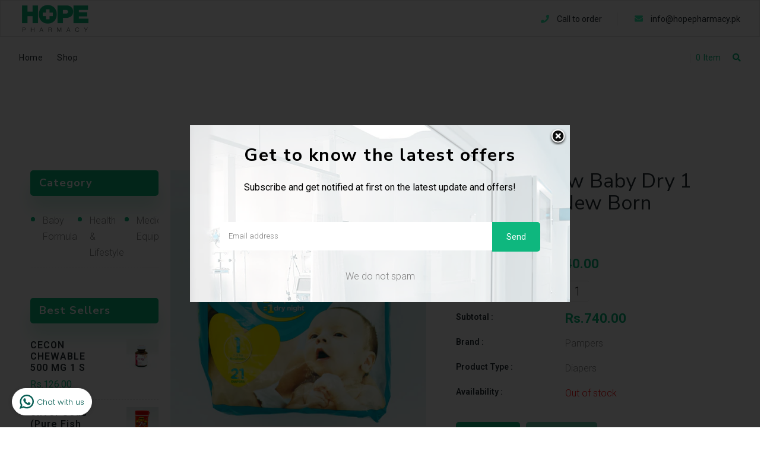

--- FILE ---
content_type: text/html; charset=utf-8
request_url: https://hopepharmacy.pk/products/pampers-new-baby-dry-1-size-2-5kg-new-born
body_size: 29446
content:
<!doctype html>
<!--[if lt IE 7]><html class="no-js lt-ie9 lt-ie8 lt-ie7" lang="en"> <![endif]-->
<!--[if IE 7]><html class="no-js lt-ie9 lt-ie8" lang="en"> <![endif]-->
<!--[if IE 8]><html class="no-js lt-ie9" lang="en"> <![endif]-->
<!--[if IE 9 ]><html class="ie9 no-js"> <![endif]-->
<!--[if (gt IE 9)|!(IE)]><!--> <html class="no-js"> <!--<![endif]-->
<head>
  <link rel="stylesheet" href="https://obscure-escarpment-2240.herokuapp.com/stylesheets/bcpo-front.css">
  <script>var bcpo_product={"id":6821847990433,"title":"Pampers New Baby Dry 1 Size 2-5Kg New Born","handle":"pampers-new-baby-dry-1-size-2-5kg-new-born","description":"Pampers","published_at":"2021-06-30T14:30:15+05:00","created_at":"2021-06-30T14:30:14+05:00","vendor":"Pampers","type":"Diapers","tags":["baby","Baby Diapers"],"price":74000,"price_min":74000,"price_max":74000,"available":false,"price_varies":false,"compare_at_price":null,"compare_at_price_min":0,"compare_at_price_max":0,"compare_at_price_varies":false,"variants":[{"id":40255217107105,"title":"Default Title","option1":"Default Title","option2":null,"option3":null,"sku":"","requires_shipping":true,"taxable":false,"featured_image":null,"available":false,"name":"Pampers New Baby Dry 1 Size 2-5Kg New Born","public_title":null,"options":["Default Title"],"price":74000,"weight":0,"compare_at_price":null,"inventory_management":"shopify","barcode":"","requires_selling_plan":false,"selling_plan_allocations":[]}],"images":["\/\/hopepharmacy.pk\/cdn\/shop\/products\/154.jpg?v=1625045417"],"featured_image":"\/\/hopepharmacy.pk\/cdn\/shop\/products\/154.jpg?v=1625045417","options":["Title"],"media":[{"alt":null,"id":22291654279329,"position":1,"preview_image":{"aspect_ratio":1.0,"height":2048,"width":2048,"src":"\/\/hopepharmacy.pk\/cdn\/shop\/products\/154.jpg?v=1625045417"},"aspect_ratio":1.0,"height":2048,"media_type":"image","src":"\/\/hopepharmacy.pk\/cdn\/shop\/products\/154.jpg?v=1625045417","width":2048}],"requires_selling_plan":false,"selling_plan_groups":[],"content":"Pampers"};  var bcpo_settings={"shop_currency":"PKR","money_format2":"Rs.{{amount}} PKR","money_format_without_currency":"Rs.{{amount}}"};var inventory_quantity = [];inventory_quantity.push(0);if(bcpo_product) { for (var i = 0; i < bcpo_product.variants.length; i += 1) { bcpo_product.variants[i].inventory_quantity = inventory_quantity[i]; }}window.bcpo = window.bcpo || {}; bcpo.cart = {"note":null,"attributes":{},"original_total_price":0,"total_price":0,"total_discount":0,"total_weight":0.0,"item_count":0,"items":[],"requires_shipping":false,"currency":"PKR","items_subtotal_price":0,"cart_level_discount_applications":[],"checkout_charge_amount":0}; bcpo.ogFormData = FormData;</script>

    

  <!-- Basic page needs ================================================== -->
  <meta charset="utf-8">
  <!--[if IE]><meta http-equiv='X-UA-Compatible' content='IE=edge,chrome=1'><![endif]-->

  
  <link rel="shortcut icon" href="//hopepharmacy.pk/cdn/shop/t/2/assets/favicon.png?v=98923210125636144421600528292" type="image/png" />
  

  <!-- Title and description ================================================== -->
  <title>
    Pampers New Baby Dry 1 Size 2-5Kg New Born &ndash; hopepharmacy.pk
  </title>
  
  <meta name="description" content="Pampers">
  
  <!-- Social meta ================================================== -->
  

  <meta property="og:type" content="product">
  <meta property="og:title" content="Pampers New Baby Dry 1 Size 2-5Kg New Born">
  <meta property="og:url" content="https://hopepharmacy.pk/products/pampers-new-baby-dry-1-size-2-5kg-new-born">
  
  <meta property="og:image" content="http://hopepharmacy.pk/cdn/shop/products/154_grande.jpg?v=1625045417">
  <meta property="og:image:secure_url" content="https://hopepharmacy.pk/cdn/shop/products/154_grande.jpg?v=1625045417">
  
  <meta property="og:price:amount" content="740.00">
  <meta property="og:price:currency" content="PKR">


  <meta property="og:description" content="Pampers">

<meta property="og:site_name" content="hopepharmacy.pk">



<meta name="twitter:card" content="summary">




  <meta name="twitter:title" content="Pampers New Baby Dry 1 Size 2-5Kg New Born">
  <meta name="twitter:description" content="Pampers">
  <meta name="twitter:image" content="https://hopepharmacy.pk/cdn/shop/products/154_medium.jpg?v=1625045417">
  <meta name="twitter:image:width" content="240">
  <meta name="twitter:image:height" content="240">


  <!-- Helpers ================================================== -->
  <link rel="canonical" href="https://hopepharmacy.pk/products/pampers-new-baby-dry-1-size-2-5kg-new-born">
  <meta name="viewport" content="width=device-width,initial-scale=1">
  <meta name="theme-color" content="#0eb77e">

  <!-- CSS ================================================== -->
  <link href="//hopepharmacy.pk/cdn/shop/t/2/assets/frame.scss.css?v=75493706495654616221709121888" rel="stylesheet" type="text/css" media="all" />  
  <link href="//hopepharmacy.pk/cdn/shop/t/2/assets/style.css?v=172372292643424501131705245742" rel="stylesheet" type="text/css" media="all" />  
  <link href="//hopepharmacy.pk/cdn/shop/t/2/assets/slick-theme.css?v=173759162642275283231709121888" rel="stylesheet" type="text/css" media="all" />
  <link href="//hopepharmacy.pk/cdn/shop/t/2/assets/slick.scss.css?v=53083813632250234701709121888" rel="stylesheet" type="text/css" media="all" />
  <link href="//hopepharmacy.pk/cdn/shop/t/2/assets/slick-slider.css?v=133346458410292646171600525573" rel="stylesheet" type="text/css" media="all" />
  <link href="//hopepharmacy.pk/cdn/shop/t/2/assets/animate.css?v=170469424254788653381600525542" rel="stylesheet" type="text/css" media="all" />
  <link href="//hopepharmacy.pk/cdn/shop/t/2/assets/font-all.min.css?v=157224573197066317891600525552" rel="stylesheet" type="text/css" media="all" />

  
  <link rel="stylesheet" type="text/css" href="//fonts.googleapis.com/css?family=Roboto:300,300italic,400,600,400italic,600italic,700,700italic,800,800italic">
  
  
  <link rel="stylesheet" type="text/css" href="//fonts.googleapis.com/css?family=Nunito+Sans:300,300italic,400,600,400italic,600italic,700,700italic,800,800italic">
  
  


  <!-- Header hook for plugins ================================================== -->
  <script>window.performance && window.performance.mark && window.performance.mark('shopify.content_for_header.start');</script><meta id="shopify-digital-wallet" name="shopify-digital-wallet" content="/48947200161/digital_wallets/dialog">
<link rel="alternate" type="application/json+oembed" href="https://hopepharmacy.pk/products/pampers-new-baby-dry-1-size-2-5kg-new-born.oembed">
<script async="async" src="/checkouts/internal/preloads.js?locale=en-PK"></script>
<script id="shopify-features" type="application/json">{"accessToken":"550e3d11c339d99c2aaf35bf5bf2d9f8","betas":["rich-media-storefront-analytics"],"domain":"hopepharmacy.pk","predictiveSearch":true,"shopId":48947200161,"locale":"en"}</script>
<script>var Shopify = Shopify || {};
Shopify.shop = "hopepharmacy-pk.myshopify.com";
Shopify.locale = "en";
Shopify.currency = {"active":"PKR","rate":"1.0"};
Shopify.country = "PK";
Shopify.theme = {"name":"Medik","id":112198189217,"schema_name":null,"schema_version":null,"theme_store_id":null,"role":"main"};
Shopify.theme.handle = "null";
Shopify.theme.style = {"id":null,"handle":null};
Shopify.cdnHost = "hopepharmacy.pk/cdn";
Shopify.routes = Shopify.routes || {};
Shopify.routes.root = "/";</script>
<script type="module">!function(o){(o.Shopify=o.Shopify||{}).modules=!0}(window);</script>
<script>!function(o){function n(){var o=[];function n(){o.push(Array.prototype.slice.apply(arguments))}return n.q=o,n}var t=o.Shopify=o.Shopify||{};t.loadFeatures=n(),t.autoloadFeatures=n()}(window);</script>
<script id="shop-js-analytics" type="application/json">{"pageType":"product"}</script>
<script defer="defer" async type="module" src="//hopepharmacy.pk/cdn/shopifycloud/shop-js/modules/v2/client.init-shop-cart-sync_C5BV16lS.en.esm.js"></script>
<script defer="defer" async type="module" src="//hopepharmacy.pk/cdn/shopifycloud/shop-js/modules/v2/chunk.common_CygWptCX.esm.js"></script>
<script type="module">
  await import("//hopepharmacy.pk/cdn/shopifycloud/shop-js/modules/v2/client.init-shop-cart-sync_C5BV16lS.en.esm.js");
await import("//hopepharmacy.pk/cdn/shopifycloud/shop-js/modules/v2/chunk.common_CygWptCX.esm.js");

  window.Shopify.SignInWithShop?.initShopCartSync?.({"fedCMEnabled":true,"windoidEnabled":true});

</script>
<script>(function() {
  var isLoaded = false;
  function asyncLoad() {
    if (isLoaded) return;
    isLoaded = true;
    var urls = ["https:\/\/whatschat.shopiapps.in\/script\/sp-whatsapp-app-tabs.js?version=1.0\u0026shop=hopepharmacy-pk.myshopify.com"];
    for (var i = 0; i < urls.length; i++) {
      var s = document.createElement('script');
      s.type = 'text/javascript';
      s.async = true;
      s.src = urls[i];
      var x = document.getElementsByTagName('script')[0];
      x.parentNode.insertBefore(s, x);
    }
  };
  if(window.attachEvent) {
    window.attachEvent('onload', asyncLoad);
  } else {
    window.addEventListener('load', asyncLoad, false);
  }
})();</script>
<script id="__st">var __st={"a":48947200161,"offset":18000,"reqid":"da27f8e6-6686-422b-b6a0-7b4fb64d0460-1768614298","pageurl":"hopepharmacy.pk\/products\/pampers-new-baby-dry-1-size-2-5kg-new-born","u":"7446edae9e78","p":"product","rtyp":"product","rid":6821847990433};</script>
<script>window.ShopifyPaypalV4VisibilityTracking = true;</script>
<script id="captcha-bootstrap">!function(){'use strict';const t='contact',e='account',n='new_comment',o=[[t,t],['blogs',n],['comments',n],[t,'customer']],c=[[e,'customer_login'],[e,'guest_login'],[e,'recover_customer_password'],[e,'create_customer']],r=t=>t.map((([t,e])=>`form[action*='/${t}']:not([data-nocaptcha='true']) input[name='form_type'][value='${e}']`)).join(','),a=t=>()=>t?[...document.querySelectorAll(t)].map((t=>t.form)):[];function s(){const t=[...o],e=r(t);return a(e)}const i='password',u='form_key',d=['recaptcha-v3-token','g-recaptcha-response','h-captcha-response',i],f=()=>{try{return window.sessionStorage}catch{return}},m='__shopify_v',_=t=>t.elements[u];function p(t,e,n=!1){try{const o=window.sessionStorage,c=JSON.parse(o.getItem(e)),{data:r}=function(t){const{data:e,action:n}=t;return t[m]||n?{data:e,action:n}:{data:t,action:n}}(c);for(const[e,n]of Object.entries(r))t.elements[e]&&(t.elements[e].value=n);n&&o.removeItem(e)}catch(o){console.error('form repopulation failed',{error:o})}}const l='form_type',E='cptcha';function T(t){t.dataset[E]=!0}const w=window,h=w.document,L='Shopify',v='ce_forms',y='captcha';let A=!1;((t,e)=>{const n=(g='f06e6c50-85a8-45c8-87d0-21a2b65856fe',I='https://cdn.shopify.com/shopifycloud/storefront-forms-hcaptcha/ce_storefront_forms_captcha_hcaptcha.v1.5.2.iife.js',D={infoText:'Protected by hCaptcha',privacyText:'Privacy',termsText:'Terms'},(t,e,n)=>{const o=w[L][v],c=o.bindForm;if(c)return c(t,g,e,D).then(n);var r;o.q.push([[t,g,e,D],n]),r=I,A||(h.body.append(Object.assign(h.createElement('script'),{id:'captcha-provider',async:!0,src:r})),A=!0)});var g,I,D;w[L]=w[L]||{},w[L][v]=w[L][v]||{},w[L][v].q=[],w[L][y]=w[L][y]||{},w[L][y].protect=function(t,e){n(t,void 0,e),T(t)},Object.freeze(w[L][y]),function(t,e,n,w,h,L){const[v,y,A,g]=function(t,e,n){const i=e?o:[],u=t?c:[],d=[...i,...u],f=r(d),m=r(i),_=r(d.filter((([t,e])=>n.includes(e))));return[a(f),a(m),a(_),s()]}(w,h,L),I=t=>{const e=t.target;return e instanceof HTMLFormElement?e:e&&e.form},D=t=>v().includes(t);t.addEventListener('submit',(t=>{const e=I(t);if(!e)return;const n=D(e)&&!e.dataset.hcaptchaBound&&!e.dataset.recaptchaBound,o=_(e),c=g().includes(e)&&(!o||!o.value);(n||c)&&t.preventDefault(),c&&!n&&(function(t){try{if(!f())return;!function(t){const e=f();if(!e)return;const n=_(t);if(!n)return;const o=n.value;o&&e.removeItem(o)}(t);const e=Array.from(Array(32),(()=>Math.random().toString(36)[2])).join('');!function(t,e){_(t)||t.append(Object.assign(document.createElement('input'),{type:'hidden',name:u})),t.elements[u].value=e}(t,e),function(t,e){const n=f();if(!n)return;const o=[...t.querySelectorAll(`input[type='${i}']`)].map((({name:t})=>t)),c=[...d,...o],r={};for(const[a,s]of new FormData(t).entries())c.includes(a)||(r[a]=s);n.setItem(e,JSON.stringify({[m]:1,action:t.action,data:r}))}(t,e)}catch(e){console.error('failed to persist form',e)}}(e),e.submit())}));const S=(t,e)=>{t&&!t.dataset[E]&&(n(t,e.some((e=>e===t))),T(t))};for(const o of['focusin','change'])t.addEventListener(o,(t=>{const e=I(t);D(e)&&S(e,y())}));const B=e.get('form_key'),M=e.get(l),P=B&&M;t.addEventListener('DOMContentLoaded',(()=>{const t=y();if(P)for(const e of t)e.elements[l].value===M&&p(e,B);[...new Set([...A(),...v().filter((t=>'true'===t.dataset.shopifyCaptcha))])].forEach((e=>S(e,t)))}))}(h,new URLSearchParams(w.location.search),n,t,e,['guest_login'])})(!0,!0)}();</script>
<script integrity="sha256-4kQ18oKyAcykRKYeNunJcIwy7WH5gtpwJnB7kiuLZ1E=" data-source-attribution="shopify.loadfeatures" defer="defer" src="//hopepharmacy.pk/cdn/shopifycloud/storefront/assets/storefront/load_feature-a0a9edcb.js" crossorigin="anonymous"></script>
<script data-source-attribution="shopify.dynamic_checkout.dynamic.init">var Shopify=Shopify||{};Shopify.PaymentButton=Shopify.PaymentButton||{isStorefrontPortableWallets:!0,init:function(){window.Shopify.PaymentButton.init=function(){};var t=document.createElement("script");t.src="https://hopepharmacy.pk/cdn/shopifycloud/portable-wallets/latest/portable-wallets.en.js",t.type="module",document.head.appendChild(t)}};
</script>
<script data-source-attribution="shopify.dynamic_checkout.buyer_consent">
  function portableWalletsHideBuyerConsent(e){var t=document.getElementById("shopify-buyer-consent"),n=document.getElementById("shopify-subscription-policy-button");t&&n&&(t.classList.add("hidden"),t.setAttribute("aria-hidden","true"),n.removeEventListener("click",e))}function portableWalletsShowBuyerConsent(e){var t=document.getElementById("shopify-buyer-consent"),n=document.getElementById("shopify-subscription-policy-button");t&&n&&(t.classList.remove("hidden"),t.removeAttribute("aria-hidden"),n.addEventListener("click",e))}window.Shopify?.PaymentButton&&(window.Shopify.PaymentButton.hideBuyerConsent=portableWalletsHideBuyerConsent,window.Shopify.PaymentButton.showBuyerConsent=portableWalletsShowBuyerConsent);
</script>
<script>
  function portableWalletsCleanup(e){e&&e.src&&console.error("Failed to load portable wallets script "+e.src);var t=document.querySelectorAll("shopify-accelerated-checkout .shopify-payment-button__skeleton, shopify-accelerated-checkout-cart .wallet-cart-button__skeleton"),e=document.getElementById("shopify-buyer-consent");for(let e=0;e<t.length;e++)t[e].remove();e&&e.remove()}function portableWalletsNotLoadedAsModule(e){e instanceof ErrorEvent&&"string"==typeof e.message&&e.message.includes("import.meta")&&"string"==typeof e.filename&&e.filename.includes("portable-wallets")&&(window.removeEventListener("error",portableWalletsNotLoadedAsModule),window.Shopify.PaymentButton.failedToLoad=e,"loading"===document.readyState?document.addEventListener("DOMContentLoaded",window.Shopify.PaymentButton.init):window.Shopify.PaymentButton.init())}window.addEventListener("error",portableWalletsNotLoadedAsModule);
</script>

<script type="module" src="https://hopepharmacy.pk/cdn/shopifycloud/portable-wallets/latest/portable-wallets.en.js" onError="portableWalletsCleanup(this)" crossorigin="anonymous"></script>
<script nomodule>
  document.addEventListener("DOMContentLoaded", portableWalletsCleanup);
</script>

<link id="shopify-accelerated-checkout-styles" rel="stylesheet" media="screen" href="https://hopepharmacy.pk/cdn/shopifycloud/portable-wallets/latest/accelerated-checkout-backwards-compat.css" crossorigin="anonymous">
<style id="shopify-accelerated-checkout-cart">
        #shopify-buyer-consent {
  margin-top: 1em;
  display: inline-block;
  width: 100%;
}

#shopify-buyer-consent.hidden {
  display: none;
}

#shopify-subscription-policy-button {
  background: none;
  border: none;
  padding: 0;
  text-decoration: underline;
  font-size: inherit;
  cursor: pointer;
}

#shopify-subscription-policy-button::before {
  box-shadow: none;
}

      </style>
<script id="sections-script" data-sections="sidebar-category,header-model-5" defer="defer" src="//hopepharmacy.pk/cdn/shop/t/2/compiled_assets/scripts.js?678"></script>
<script>window.performance && window.performance.mark && window.performance.mark('shopify.content_for_header.end');</script>
  

<!--[if lt IE 9]>
<script src="//cdnjs.cloudflare.com/ajax/libs/html5shiv/3.7.2/html5shiv.min.js" type="text/javascript"></script>
<script src="//hopepharmacy.pk/cdn/shop/t/2/assets/respond.min.js?v=52248677837542619231600525572" type="text/javascript"></script>
<link href="//hopepharmacy.pk/cdn/shop/t/2/assets/respond-proxy.html" id="respond-proxy" rel="respond-proxy" />
<link href="//hopepharmacy.pk/search?q=c248ec548a8cd2874f004c078c364d4c" id="respond-redirect" rel="respond-redirect" />
<script src="//hopepharmacy.pk/search?q=c248ec548a8cd2874f004c078c364d4c" type="text/javascript"></script>
<![endif]-->

  
  <script src="//hopepharmacy.pk/cdn/shop/t/2/assets/header.js?v=17361201992366897231600525612" type="text/javascript"></script> 

  

  
  <script type="text/javascript" src="https://ws.sharethis.com/button/buttons.js"></script>
  <script type="text/javascript">stLight.options({publisher: "4a467312-eb52-4e56-a80a-d5930e0afac4", doNotHash: false, doNotCopy: false, hashAddressBar: false});</script>
  
    

  <script>
    window.use_sticky = true;
    window.ajax_cart = true;
    window.money_format = "Rs.{{amount}} PKR";
    window.shop_currency = "PKR";
    window.show_multiple_currencies = false;
    window.enable_sidebar_multiple_choice = true;
    window.loading_url = "//hopepharmacy.pk/cdn/shop/t/2/assets/loading.gif?v=50837312686733260831600525565";     
    window.dropdowncart_type = "hover";
    window.file_url = "//hopepharmacy.pk/cdn/shop/files/?678";
    window.asset_url = "";
    window.items="Items";
    window.many_in_stock="Many In Stock";
    window.out_of_stock=" Out of stock";
    window.in_stock=" In Stock";
    window.unavailable="Unavailable";
    window.product_name="Product Name";
    window.product_image="Product Image";
    window.product_desc="Product Description";
    window.available_stock="Available In stock";
    window.unavailable_stock="Unavailable In stock";
    window.compare_note="Product Added over 8 product !. Do you want to compare 8 added product ?";
    window.added_to_cmp="Added to compare";
    window.add_to_cmp="Add to compare";
    window.select_options="Select options";
    window.add_to_cart="Add to Cart";
    window.confirm_box="Yes,I want view it!";
    window.cancelButtonText="Continue";
    window.remove="Remove";
    window.use_color_swatch = true;

    var  compare_list = []; 
  </script>  
  
  <!-- Facebook Pixel Code -->
<script>
!function(f,b,e,v,n,t,s)
{if(f.fbq)return;n=f.fbq=function(){n.callMethod?
n.callMethod.apply(n,arguments):n.queue.push(arguments)};
if(!f._fbq)f._fbq=n;n.push=n;n.loaded=!0;n.version='2.0';
n.queue=[];t=b.createElement(e);t.async=!0;
t.src=v;s=b.getElementsByTagName(e)[0];
s.parentNode.insertBefore(t,s)}(window, document,'script',
'https://connect.facebook.net/en_US/fbevents.js');
fbq('init', '176648730880998');
fbq('track', 'PageView');
</script>
<noscript><img height="1" width="1" style="display:none"
src="https://www.facebook.com/tr?id=176648730880998&ev=PageView&noscript=1"
/></noscript>
<!-- End Facebook Pixel Code -->
  
<link href="https://monorail-edge.shopifysvc.com" rel="dns-prefetch">
<script>(function(){if ("sendBeacon" in navigator && "performance" in window) {try {var session_token_from_headers = performance.getEntriesByType('navigation')[0].serverTiming.find(x => x.name == '_s').description;} catch {var session_token_from_headers = undefined;}var session_cookie_matches = document.cookie.match(/_shopify_s=([^;]*)/);var session_token_from_cookie = session_cookie_matches && session_cookie_matches.length === 2 ? session_cookie_matches[1] : "";var session_token = session_token_from_headers || session_token_from_cookie || "";function handle_abandonment_event(e) {var entries = performance.getEntries().filter(function(entry) {return /monorail-edge.shopifysvc.com/.test(entry.name);});if (!window.abandonment_tracked && entries.length === 0) {window.abandonment_tracked = true;var currentMs = Date.now();var navigation_start = performance.timing.navigationStart;var payload = {shop_id: 48947200161,url: window.location.href,navigation_start,duration: currentMs - navigation_start,session_token,page_type: "product"};window.navigator.sendBeacon("https://monorail-edge.shopifysvc.com/v1/produce", JSON.stringify({schema_id: "online_store_buyer_site_abandonment/1.1",payload: payload,metadata: {event_created_at_ms: currentMs,event_sent_at_ms: currentMs}}));}}window.addEventListener('pagehide', handle_abandonment_event);}}());</script>
<script id="web-pixels-manager-setup">(function e(e,d,r,n,o){if(void 0===o&&(o={}),!Boolean(null===(a=null===(i=window.Shopify)||void 0===i?void 0:i.analytics)||void 0===a?void 0:a.replayQueue)){var i,a;window.Shopify=window.Shopify||{};var t=window.Shopify;t.analytics=t.analytics||{};var s=t.analytics;s.replayQueue=[],s.publish=function(e,d,r){return s.replayQueue.push([e,d,r]),!0};try{self.performance.mark("wpm:start")}catch(e){}var l=function(){var e={modern:/Edge?\/(1{2}[4-9]|1[2-9]\d|[2-9]\d{2}|\d{4,})\.\d+(\.\d+|)|Firefox\/(1{2}[4-9]|1[2-9]\d|[2-9]\d{2}|\d{4,})\.\d+(\.\d+|)|Chrom(ium|e)\/(9{2}|\d{3,})\.\d+(\.\d+|)|(Maci|X1{2}).+ Version\/(15\.\d+|(1[6-9]|[2-9]\d|\d{3,})\.\d+)([,.]\d+|)( \(\w+\)|)( Mobile\/\w+|) Safari\/|Chrome.+OPR\/(9{2}|\d{3,})\.\d+\.\d+|(CPU[ +]OS|iPhone[ +]OS|CPU[ +]iPhone|CPU IPhone OS|CPU iPad OS)[ +]+(15[._]\d+|(1[6-9]|[2-9]\d|\d{3,})[._]\d+)([._]\d+|)|Android:?[ /-](13[3-9]|1[4-9]\d|[2-9]\d{2}|\d{4,})(\.\d+|)(\.\d+|)|Android.+Firefox\/(13[5-9]|1[4-9]\d|[2-9]\d{2}|\d{4,})\.\d+(\.\d+|)|Android.+Chrom(ium|e)\/(13[3-9]|1[4-9]\d|[2-9]\d{2}|\d{4,})\.\d+(\.\d+|)|SamsungBrowser\/([2-9]\d|\d{3,})\.\d+/,legacy:/Edge?\/(1[6-9]|[2-9]\d|\d{3,})\.\d+(\.\d+|)|Firefox\/(5[4-9]|[6-9]\d|\d{3,})\.\d+(\.\d+|)|Chrom(ium|e)\/(5[1-9]|[6-9]\d|\d{3,})\.\d+(\.\d+|)([\d.]+$|.*Safari\/(?![\d.]+ Edge\/[\d.]+$))|(Maci|X1{2}).+ Version\/(10\.\d+|(1[1-9]|[2-9]\d|\d{3,})\.\d+)([,.]\d+|)( \(\w+\)|)( Mobile\/\w+|) Safari\/|Chrome.+OPR\/(3[89]|[4-9]\d|\d{3,})\.\d+\.\d+|(CPU[ +]OS|iPhone[ +]OS|CPU[ +]iPhone|CPU IPhone OS|CPU iPad OS)[ +]+(10[._]\d+|(1[1-9]|[2-9]\d|\d{3,})[._]\d+)([._]\d+|)|Android:?[ /-](13[3-9]|1[4-9]\d|[2-9]\d{2}|\d{4,})(\.\d+|)(\.\d+|)|Mobile Safari.+OPR\/([89]\d|\d{3,})\.\d+\.\d+|Android.+Firefox\/(13[5-9]|1[4-9]\d|[2-9]\d{2}|\d{4,})\.\d+(\.\d+|)|Android.+Chrom(ium|e)\/(13[3-9]|1[4-9]\d|[2-9]\d{2}|\d{4,})\.\d+(\.\d+|)|Android.+(UC? ?Browser|UCWEB|U3)[ /]?(15\.([5-9]|\d{2,})|(1[6-9]|[2-9]\d|\d{3,})\.\d+)\.\d+|SamsungBrowser\/(5\.\d+|([6-9]|\d{2,})\.\d+)|Android.+MQ{2}Browser\/(14(\.(9|\d{2,})|)|(1[5-9]|[2-9]\d|\d{3,})(\.\d+|))(\.\d+|)|K[Aa][Ii]OS\/(3\.\d+|([4-9]|\d{2,})\.\d+)(\.\d+|)/},d=e.modern,r=e.legacy,n=navigator.userAgent;return n.match(d)?"modern":n.match(r)?"legacy":"unknown"}(),u="modern"===l?"modern":"legacy",c=(null!=n?n:{modern:"",legacy:""})[u],f=function(e){return[e.baseUrl,"/wpm","/b",e.hashVersion,"modern"===e.buildTarget?"m":"l",".js"].join("")}({baseUrl:d,hashVersion:r,buildTarget:u}),m=function(e){var d=e.version,r=e.bundleTarget,n=e.surface,o=e.pageUrl,i=e.monorailEndpoint;return{emit:function(e){var a=e.status,t=e.errorMsg,s=(new Date).getTime(),l=JSON.stringify({metadata:{event_sent_at_ms:s},events:[{schema_id:"web_pixels_manager_load/3.1",payload:{version:d,bundle_target:r,page_url:o,status:a,surface:n,error_msg:t},metadata:{event_created_at_ms:s}}]});if(!i)return console&&console.warn&&console.warn("[Web Pixels Manager] No Monorail endpoint provided, skipping logging."),!1;try{return self.navigator.sendBeacon.bind(self.navigator)(i,l)}catch(e){}var u=new XMLHttpRequest;try{return u.open("POST",i,!0),u.setRequestHeader("Content-Type","text/plain"),u.send(l),!0}catch(e){return console&&console.warn&&console.warn("[Web Pixels Manager] Got an unhandled error while logging to Monorail."),!1}}}}({version:r,bundleTarget:l,surface:e.surface,pageUrl:self.location.href,monorailEndpoint:e.monorailEndpoint});try{o.browserTarget=l,function(e){var d=e.src,r=e.async,n=void 0===r||r,o=e.onload,i=e.onerror,a=e.sri,t=e.scriptDataAttributes,s=void 0===t?{}:t,l=document.createElement("script"),u=document.querySelector("head"),c=document.querySelector("body");if(l.async=n,l.src=d,a&&(l.integrity=a,l.crossOrigin="anonymous"),s)for(var f in s)if(Object.prototype.hasOwnProperty.call(s,f))try{l.dataset[f]=s[f]}catch(e){}if(o&&l.addEventListener("load",o),i&&l.addEventListener("error",i),u)u.appendChild(l);else{if(!c)throw new Error("Did not find a head or body element to append the script");c.appendChild(l)}}({src:f,async:!0,onload:function(){if(!function(){var e,d;return Boolean(null===(d=null===(e=window.Shopify)||void 0===e?void 0:e.analytics)||void 0===d?void 0:d.initialized)}()){var d=window.webPixelsManager.init(e)||void 0;if(d){var r=window.Shopify.analytics;r.replayQueue.forEach((function(e){var r=e[0],n=e[1],o=e[2];d.publishCustomEvent(r,n,o)})),r.replayQueue=[],r.publish=d.publishCustomEvent,r.visitor=d.visitor,r.initialized=!0}}},onerror:function(){return m.emit({status:"failed",errorMsg:"".concat(f," has failed to load")})},sri:function(e){var d=/^sha384-[A-Za-z0-9+/=]+$/;return"string"==typeof e&&d.test(e)}(c)?c:"",scriptDataAttributes:o}),m.emit({status:"loading"})}catch(e){m.emit({status:"failed",errorMsg:(null==e?void 0:e.message)||"Unknown error"})}}})({shopId: 48947200161,storefrontBaseUrl: "https://hopepharmacy.pk",extensionsBaseUrl: "https://extensions.shopifycdn.com/cdn/shopifycloud/web-pixels-manager",monorailEndpoint: "https://monorail-edge.shopifysvc.com/unstable/produce_batch",surface: "storefront-renderer",enabledBetaFlags: ["2dca8a86"],webPixelsConfigList: [{"id":"shopify-app-pixel","configuration":"{}","eventPayloadVersion":"v1","runtimeContext":"STRICT","scriptVersion":"0450","apiClientId":"shopify-pixel","type":"APP","privacyPurposes":["ANALYTICS","MARKETING"]},{"id":"shopify-custom-pixel","eventPayloadVersion":"v1","runtimeContext":"LAX","scriptVersion":"0450","apiClientId":"shopify-pixel","type":"CUSTOM","privacyPurposes":["ANALYTICS","MARKETING"]}],isMerchantRequest: false,initData: {"shop":{"name":"hopepharmacy.pk","paymentSettings":{"currencyCode":"PKR"},"myshopifyDomain":"hopepharmacy-pk.myshopify.com","countryCode":"PK","storefrontUrl":"https:\/\/hopepharmacy.pk"},"customer":null,"cart":null,"checkout":null,"productVariants":[{"price":{"amount":740.0,"currencyCode":"PKR"},"product":{"title":"Pampers New Baby Dry 1 Size 2-5Kg New Born","vendor":"Pampers","id":"6821847990433","untranslatedTitle":"Pampers New Baby Dry 1 Size 2-5Kg New Born","url":"\/products\/pampers-new-baby-dry-1-size-2-5kg-new-born","type":"Diapers"},"id":"40255217107105","image":{"src":"\/\/hopepharmacy.pk\/cdn\/shop\/products\/154.jpg?v=1625045417"},"sku":"","title":"Default Title","untranslatedTitle":"Default Title"}],"purchasingCompany":null},},"https://hopepharmacy.pk/cdn","fcfee988w5aeb613cpc8e4bc33m6693e112",{"modern":"","legacy":""},{"shopId":"48947200161","storefrontBaseUrl":"https:\/\/hopepharmacy.pk","extensionBaseUrl":"https:\/\/extensions.shopifycdn.com\/cdn\/shopifycloud\/web-pixels-manager","surface":"storefront-renderer","enabledBetaFlags":"[\"2dca8a86\"]","isMerchantRequest":"false","hashVersion":"fcfee988w5aeb613cpc8e4bc33m6693e112","publish":"custom","events":"[[\"page_viewed\",{}],[\"product_viewed\",{\"productVariant\":{\"price\":{\"amount\":740.0,\"currencyCode\":\"PKR\"},\"product\":{\"title\":\"Pampers New Baby Dry 1 Size 2-5Kg New Born\",\"vendor\":\"Pampers\",\"id\":\"6821847990433\",\"untranslatedTitle\":\"Pampers New Baby Dry 1 Size 2-5Kg New Born\",\"url\":\"\/products\/pampers-new-baby-dry-1-size-2-5kg-new-born\",\"type\":\"Diapers\"},\"id\":\"40255217107105\",\"image\":{\"src\":\"\/\/hopepharmacy.pk\/cdn\/shop\/products\/154.jpg?v=1625045417\"},\"sku\":\"\",\"title\":\"Default Title\",\"untranslatedTitle\":\"Default Title\"}}]]"});</script><script>
  window.ShopifyAnalytics = window.ShopifyAnalytics || {};
  window.ShopifyAnalytics.meta = window.ShopifyAnalytics.meta || {};
  window.ShopifyAnalytics.meta.currency = 'PKR';
  var meta = {"product":{"id":6821847990433,"gid":"gid:\/\/shopify\/Product\/6821847990433","vendor":"Pampers","type":"Diapers","handle":"pampers-new-baby-dry-1-size-2-5kg-new-born","variants":[{"id":40255217107105,"price":74000,"name":"Pampers New Baby Dry 1 Size 2-5Kg New Born","public_title":null,"sku":""}],"remote":false},"page":{"pageType":"product","resourceType":"product","resourceId":6821847990433,"requestId":"da27f8e6-6686-422b-b6a0-7b4fb64d0460-1768614298"}};
  for (var attr in meta) {
    window.ShopifyAnalytics.meta[attr] = meta[attr];
  }
</script>
<script class="analytics">
  (function () {
    var customDocumentWrite = function(content) {
      var jquery = null;

      if (window.jQuery) {
        jquery = window.jQuery;
      } else if (window.Checkout && window.Checkout.$) {
        jquery = window.Checkout.$;
      }

      if (jquery) {
        jquery('body').append(content);
      }
    };

    var hasLoggedConversion = function(token) {
      if (token) {
        return document.cookie.indexOf('loggedConversion=' + token) !== -1;
      }
      return false;
    }

    var setCookieIfConversion = function(token) {
      if (token) {
        var twoMonthsFromNow = new Date(Date.now());
        twoMonthsFromNow.setMonth(twoMonthsFromNow.getMonth() + 2);

        document.cookie = 'loggedConversion=' + token + '; expires=' + twoMonthsFromNow;
      }
    }

    var trekkie = window.ShopifyAnalytics.lib = window.trekkie = window.trekkie || [];
    if (trekkie.integrations) {
      return;
    }
    trekkie.methods = [
      'identify',
      'page',
      'ready',
      'track',
      'trackForm',
      'trackLink'
    ];
    trekkie.factory = function(method) {
      return function() {
        var args = Array.prototype.slice.call(arguments);
        args.unshift(method);
        trekkie.push(args);
        return trekkie;
      };
    };
    for (var i = 0; i < trekkie.methods.length; i++) {
      var key = trekkie.methods[i];
      trekkie[key] = trekkie.factory(key);
    }
    trekkie.load = function(config) {
      trekkie.config = config || {};
      trekkie.config.initialDocumentCookie = document.cookie;
      var first = document.getElementsByTagName('script')[0];
      var script = document.createElement('script');
      script.type = 'text/javascript';
      script.onerror = function(e) {
        var scriptFallback = document.createElement('script');
        scriptFallback.type = 'text/javascript';
        scriptFallback.onerror = function(error) {
                var Monorail = {
      produce: function produce(monorailDomain, schemaId, payload) {
        var currentMs = new Date().getTime();
        var event = {
          schema_id: schemaId,
          payload: payload,
          metadata: {
            event_created_at_ms: currentMs,
            event_sent_at_ms: currentMs
          }
        };
        return Monorail.sendRequest("https://" + monorailDomain + "/v1/produce", JSON.stringify(event));
      },
      sendRequest: function sendRequest(endpointUrl, payload) {
        // Try the sendBeacon API
        if (window && window.navigator && typeof window.navigator.sendBeacon === 'function' && typeof window.Blob === 'function' && !Monorail.isIos12()) {
          var blobData = new window.Blob([payload], {
            type: 'text/plain'
          });

          if (window.navigator.sendBeacon(endpointUrl, blobData)) {
            return true;
          } // sendBeacon was not successful

        } // XHR beacon

        var xhr = new XMLHttpRequest();

        try {
          xhr.open('POST', endpointUrl);
          xhr.setRequestHeader('Content-Type', 'text/plain');
          xhr.send(payload);
        } catch (e) {
          console.log(e);
        }

        return false;
      },
      isIos12: function isIos12() {
        return window.navigator.userAgent.lastIndexOf('iPhone; CPU iPhone OS 12_') !== -1 || window.navigator.userAgent.lastIndexOf('iPad; CPU OS 12_') !== -1;
      }
    };
    Monorail.produce('monorail-edge.shopifysvc.com',
      'trekkie_storefront_load_errors/1.1',
      {shop_id: 48947200161,
      theme_id: 112198189217,
      app_name: "storefront",
      context_url: window.location.href,
      source_url: "//hopepharmacy.pk/cdn/s/trekkie.storefront.cd680fe47e6c39ca5d5df5f0a32d569bc48c0f27.min.js"});

        };
        scriptFallback.async = true;
        scriptFallback.src = '//hopepharmacy.pk/cdn/s/trekkie.storefront.cd680fe47e6c39ca5d5df5f0a32d569bc48c0f27.min.js';
        first.parentNode.insertBefore(scriptFallback, first);
      };
      script.async = true;
      script.src = '//hopepharmacy.pk/cdn/s/trekkie.storefront.cd680fe47e6c39ca5d5df5f0a32d569bc48c0f27.min.js';
      first.parentNode.insertBefore(script, first);
    };
    trekkie.load(
      {"Trekkie":{"appName":"storefront","development":false,"defaultAttributes":{"shopId":48947200161,"isMerchantRequest":null,"themeId":112198189217,"themeCityHash":"16675125296989487647","contentLanguage":"en","currency":"PKR","eventMetadataId":"0ffebb93-7cd4-4a44-bf03-9b0f46fbcb85"},"isServerSideCookieWritingEnabled":true,"monorailRegion":"shop_domain","enabledBetaFlags":["65f19447"]},"Session Attribution":{},"S2S":{"facebookCapiEnabled":false,"source":"trekkie-storefront-renderer","apiClientId":580111}}
    );

    var loaded = false;
    trekkie.ready(function() {
      if (loaded) return;
      loaded = true;

      window.ShopifyAnalytics.lib = window.trekkie;

      var originalDocumentWrite = document.write;
      document.write = customDocumentWrite;
      try { window.ShopifyAnalytics.merchantGoogleAnalytics.call(this); } catch(error) {};
      document.write = originalDocumentWrite;

      window.ShopifyAnalytics.lib.page(null,{"pageType":"product","resourceType":"product","resourceId":6821847990433,"requestId":"da27f8e6-6686-422b-b6a0-7b4fb64d0460-1768614298","shopifyEmitted":true});

      var match = window.location.pathname.match(/checkouts\/(.+)\/(thank_you|post_purchase)/)
      var token = match? match[1]: undefined;
      if (!hasLoggedConversion(token)) {
        setCookieIfConversion(token);
        window.ShopifyAnalytics.lib.track("Viewed Product",{"currency":"PKR","variantId":40255217107105,"productId":6821847990433,"productGid":"gid:\/\/shopify\/Product\/6821847990433","name":"Pampers New Baby Dry 1 Size 2-5Kg New Born","price":"740.00","sku":"","brand":"Pampers","variant":null,"category":"Diapers","nonInteraction":true,"remote":false},undefined,undefined,{"shopifyEmitted":true});
      window.ShopifyAnalytics.lib.track("monorail:\/\/trekkie_storefront_viewed_product\/1.1",{"currency":"PKR","variantId":40255217107105,"productId":6821847990433,"productGid":"gid:\/\/shopify\/Product\/6821847990433","name":"Pampers New Baby Dry 1 Size 2-5Kg New Born","price":"740.00","sku":"","brand":"Pampers","variant":null,"category":"Diapers","nonInteraction":true,"remote":false,"referer":"https:\/\/hopepharmacy.pk\/products\/pampers-new-baby-dry-1-size-2-5kg-new-born"});
      }
    });


        var eventsListenerScript = document.createElement('script');
        eventsListenerScript.async = true;
        eventsListenerScript.src = "//hopepharmacy.pk/cdn/shopifycloud/storefront/assets/shop_events_listener-3da45d37.js";
        document.getElementsByTagName('head')[0].appendChild(eventsListenerScript);

})();</script>
<script
  defer
  src="https://hopepharmacy.pk/cdn/shopifycloud/perf-kit/shopify-perf-kit-3.0.4.min.js"
  data-application="storefront-renderer"
  data-shop-id="48947200161"
  data-render-region="gcp-us-central1"
  data-page-type="product"
  data-theme-instance-id="112198189217"
  data-theme-name=""
  data-theme-version=""
  data-monorail-region="shop_domain"
  data-resource-timing-sampling-rate="10"
  data-shs="true"
  data-shs-beacon="true"
  data-shs-export-with-fetch="true"
  data-shs-logs-sample-rate="1"
  data-shs-beacon-endpoint="https://hopepharmacy.pk/api/collect"
></script>
</head>

<body id="pampers-new-baby-dry-1-size-2-5kg-new-born" class="template-product" >
  
  <div id="PageContainer"></div>   
  <div class="quick-view"></div>   
  <nav class="cbp-spmenu cbp-spmenu-vertical cbp-spmenu-left " id="cbp-spmenu-s1">
    <div class="gf-menu-device-wrapper">
      <div class="close-menu">x</div>
      <div class="gf-menu-device-container"></div>
    </div>             
  </nav>


  
  <div class="wrapper-container">	
    <div class="header-type-5"> 
      <div id="SearchDrawer" class="search-bar drawer drawer--top search-bar-type-3">
  <div class="search-bar__table">
    <form action="/search" method="get" class="search-bar__table-cell search-bar__form" role="search">
      <input type="hidden" name="type" value="product">  
      <div class="search-bar__table">
        <div class="search-bar__table-cell search-bar__icon-cell">
          <button type="submit" class="search-bar__icon-button search-bar__submit">
            <span class="fas fa-search" aria-hidden="true"></span>
          </button>
        </div>
        <div class="search-bar__table-cell">
          <input type="hidden" name="type" value="product">  
          <input type="search" id="SearchInput" name="q" value="" placeholder="Search..." aria-label="Search..." class="search-bar__input">
        </div>
      </div>
    </form>
    <div class="search-bar__table-cell text-right">
      <button type="button" class="search-bar__icon-button search-bar__close js-drawer-close">
        <span class="fas fa-times" aria-hidden="true"></span>
      </button>
    </div>
  </div>
</div>
      <header class="site-header">
     
        <div class="header-sticky">
          <div id="header-landing" class="sticky-animate">
            <div id="shopify-section-header-model-5" class="shopify-section">
<div class="grid--full site-header__menubar"> 
  <div class="container">
    <div class="menu_icon_section"> 
      
  <div class="h1 site-header__logo order-header" itemscope itemtype="http://schema.org/Organization">
    
    
    <a href="/">
      <img class="normal-logo" src="//hopepharmacy.pk/cdn/shop/t/2/assets/logo.png?v=62468239703679000761600528292" alt="hopepharmacy.pk" itemprop="logo">
    </a>
    
    
  </div>

    
      <div class="menu_icon_container">

        <ul class="menu_icon grid__item wide--one-sixth post-large--one-sixth large--one-sixth">


          
          <ul class="top_bar_left">
            
             <li><a href="tel:+923314673456" style="color: inherit !important;"><i class="fa fa-phone"></i> Call to order</li></a>
<!--             <li><i class="fa fa-phone"></i> (+92) 331 4673 456</li> -->
            
            
            <li><i class="fa fa-envelope"></i> <a href="mailto:info@hopepharmacy.pk"> info@hopepharmacy.pk</a></li>
            
            
          </ul>
          
        </ul>
      </div>
    </div>
  </div>
</div>


<style> 

  .header-type-5  .notification_bar .notification_text  span { color: ; }

  .header-type-5 .header-top a.close { background: ; }  
  .header-type-5 .header-top a.close:hover { background: ; }        
  .header-type-5 .header-top ul li { font-size:14px; }    

  /* Top block */
  .header-type-5 .top_bar { background: ; }
  .header-type-5 .top_bar li { color:#263036;}     
  .header-type-5 .top_bar a { color:#263036;}    
  .header-type-5 .top_bar a:hover, .header-type-5 .top_bar a:hover span { color:#15cc8e;}   


  /* .header-type-5 .top_bar li a,.header-type-5 .top_bar li span,.top-bar-type-5.top_bar .tbl-list>li.currency>.dropdown-toggle { border-right:1px solid ; }*/
 
  .header-type-5 .top_bar ul li:last-child,.header-type-5 .top_bar li:last-child span { border-right:none; }


  /* Logo block */
  .header-type-5 .site-header__menubar { background: #ffffff;}    
   .header-type-5 .site-header__logo a,.header-type-5 .header-mobile #showLeftPush { color:#263036;}
  .header-type-5 .site-header__logo a:hover,.header-type-5 .header-mobile #showLeftPush:hover { color:#15cc8e;}    
  

  /* Menu  block */
  
  .header-type-5 .top_bar_left  li i {color:#35edae;}
  
  .header-type-5 .menu-main-wrapper,.mobile-nav-section {background: #ffffff;}
  .header-type-5 .menu-tool ul li {color: ;}
  .header-type-5 .menu-tool ul li a,.mobile-nav-section .mobile-nav-trigger,.header-type-5 .is-sticky .header-bar__module a {color:#263036;}  
  
  .header-type-5 .menu-tool .site-nav > li > a.current::before {background:#35edae;}
  .header-type-5 .menu-tool ul li a:hover,.header-type-5 .menu-tool .site-nav > li > a.current:hover,.header-type-5 .is-sticky .header-bar__module a:hover,.header-type-5  .is-sticky .header-bar__module.cart .baskettop a.icon-cart-arrow:hover {color:#35edae;} 
  .header-type-5 .menu-tool .site-nav >  li > a.current {color:#0eb77e;} 
  .header-type-5 .site-nav-dropdown,#MobileNav,.mobile-nav__sublist { background: #ffffff;}
  .header-type-5 .site-nav-dropdown .inner > a {color: #15cc8e;}    
  .header-type-5 .site-nav-dropdown .inner > a:hover {color: #0eb77e;}    
  .header-type-5 .site-nav-dropdown .inner .dropdown a,.header-type-5 .menu-tool .site-nav .site-nav-dropdown li a,.header-type-5 .site-nav .widget-featured-product .product-title,.header-type-5 .site-nav .widget-featured-product .widget-title h3,#MobileNav a,.mobile-nav__sublist a,.site-nav .widget-featured-nav .owl-prev a,.site-nav .widget-featured-nav .owl-next a  {color: #000000;}
  .header-type-5 .site-nav-dropdown .inner .dropdown a:hover,.header-type-5 .menu-tool .site-nav .site-nav-dropdown li a:hover,.header-type-5 .site-nav-dropdown .inner .dropdown a.current,.header-type-5 .menu-tool .site-nav .site-nav-dropdown li a.current,.header-type-5 .site-nav .widget-featured-product .product-title:hover,#MobileNav a.current,.mobile-nav__sublist a.current,.site-nav .widget-featured-nav .owl-prev a:hover,.site-nav .widget-featured-nav .owl-next a:hover {color: #0eb77e;}    

  /* Dropdown block */
  .header-type-5 .menu_icon #Togglemodal i {color: #15cc8e;}
  .header-type-5 .menu_icon #Togglemodal i:hover {color: #0eb77e;}
  .header-type-5 #slidedown-modal {background: #ffffff;}
  .header-type-5 #slidedown-modal ul li a {color:#263036;} 
  .header-type-5 #slidedown-modal ul li a:hover {color:#15cc8e;} 


  /* Search block */     
  .header-type-5 .header-search input#search {color:#35edae;} 
  .header-type-5 .header-search span,.header-type-5 .search-bar__form button.res_btn  {color:#0eb77e;} 
  .header-type-5 .header-search span:hover,.header-type-5 .search-bar__form button.res_btn:hover {color:#15cc8e;} 
  .header-type-5 .header-search input[type="text"] { border:1px solid #e4e4e4; background:#ffffff;}
  .header-type-5 .header-search .btn { color:#ffffff;background:#e60e0e;}
  .header-type-5 .header-search .btn:hover { color:#ffffff;background:#000000;}
  .header-type-5 .search-bar__form button.res_btn { background:none;border:none;height:auto; }

  .header-type-5 .header-search input#search::-webkit-input-placeholder  { /* Chrome/Opera/Safari */
    color:#35edae;
  }
  .header-type-5 .header-search input#search::-moz-placeholder { /* Firefox 19+ */
    color:#35edae;
  }
  .header-type-5 .header-search input#search:-ms-input-placeholder { /* IE 10+ */
    color:#35edae;
  }
  .header-type-5 .header-search input#search:-moz-placeholder { /* Firefox 18- */
    color:#35edae;
  }

  
  
  
  
  
  /* Cart Summary block */
  .header-type-5 a.icon-cart-arrow ,.header-type-5 #minicart_total  {color: #0eb77e;}
  
  .header-type-5 .header-bar__module a .detail::before {background:#e4e4e4;}
  
  .header-type-5 a.icon-cart-arrow:hover  {color: #35c7df;}
  .header-type-5 #slidedown-cart .actions, .header-type-5  #slidedown-cart  {background: #ffffff;}
  .header-type-5 .header-bar__module p {color: #000000;}
  .header-type-5 .header-bar__module a {color:#000000;}  
  .header-type-5 .header-bar__module a:hover {color:#0eb77e;} 
  .header-type-5 .header-bar__module .btn {color:#000000;background: #ffffff;} 
  .header-type-5 .header-bar__module .btn:hover {color:#ffffff;background: #15cc8e;} 
  .header-type-5  #slidedown-cart .total .price,.header-type-5 #slidedown-cart ul li .cart-collateral {color:#000000;} 
  .header-type-5 #minicart_total:before  {background:;} 
  .header-type-5 #slidedown-cart li { border-bottom:1px solid #e4e4e4; }

  /* .header-type-5 .header-bar__module.cart .baskettop a.icon-cart-arrow #cartCount { background: ;color:#0eb77e;} */
  /* .header-type-5 .header-bar__module.cart .baskettop a.icon-cart-arrow:hover #cartCount { background: ;color:;} */


  /* Currency block */

  .header-type-5 a.currency_wrapper.dropdown-toggle {color: #263036;}
  .header-type-5 .tbl-list>li.currency>.dropdown-toggle:hover  {color: #15cc8e;}
  .header-type-5 .tbl-list>li.currency .flag-dropdown-menu  {background: #ffffff;}
  .header-type-5 .flag-dropdown-menu li a span {color: #000000;}
  .header-type-5 .flag-dropdown-menu li a:hover span {color:;}  



  .header-type-5 .header_currency ul select,.header-type-5 .header_currency ul li.currency .selector-arrow::after {color:#263036;}   
  .header-type-5 .header_currency ul select:hover {color:#15cc8e;}  
  .header-type-5 .header_currency ul li.currency:hover:after {border-top-color:#15cc8e;}
  .header-type-5 .header_currency ul li.currency:after {border-top-color:#263036;}
  .header-type-5 .header_currency option {background:#ffffff;color:#000000;}


  /* Header borders */
  .header-type-5 .menu-tool  { }
  .header-type-5 .site-nav>li>a:before { }

  .header-type-5 .menu_icon .customer_account li a {color:#15cc8e;}

  .header-type-5 .menu_icon .customer_account li a:hover {color:#ffffff;}

  .header-type-5 .notification_text .btn {background:;color:;}


  .header-type-5 .notification_text .btn:hover {background:;color:;}

  .header-type-5 .header-bar__module.cart .baskettop a.icon-cart-arrow {color:#0eb77e;}

  .header-type-5 .header-bar__module.cart .baskettop a.icon-cart-arrow:hover {color:#35c7df;}

  /* General styles for all menus */

  .header-type-5 .top_bar { background: ; }
  .header-type-5 .menu_icon li { color:#263036;}     
  
  .header-type-5 .menu_icon li {    border-right: 1px solid #e4e4e4;}
  
  .header-type-5 .menu_icon a,.header-type-5 .menu_icon button { color:#263036;}    
  .header-type-5 .menu_icon a:hover, .header-type-5 . a:hover span,.header-type-5 . button:hover,.header-type-10 li.init.dt-sc-toggle:hover  { color:#15cc8e;}    


  .header-type-5 .header-top a.close { background: ;color: ; }  
  .header-type-5 .header-top a.close:hover { background: ;;color: ; }  
  .header-type-5 .header-top { background: ; }      
  .header-type-5 .header-top ul li { color: ; } 

  @media (max-width: 767px) {
       
      .header-type-5 .header-mobile { width:auto;float:none;display:inline-block; }
          
        }
</style> 




</div>
            <div class="desktop-megamenu">     
              <div id="shopify-section-navigation-etc" class="shopify-section">
<div class="menu-main-wrapper">
  <div class="container">
  <div class="grid__item">

    <div class="nav-bar-mobile">
      <nav class="nav-bar" role="navigation">

        <div class="grid__item wide--three-quarters post-large--three-quarters large--three-quarters medium-down--one-third small--grid__item ">
          <div class="site-nav-dropdown_inner">
            
<div class="menu-tool">  
  <ul class="site-nav">
    
    
    

      
   	 
    
    <li class=" ">
      <a  href="/" class="">
        <span>         
          Home     
        </span>       
      </a> 	

      
 	    
        

      
      
      

      

    </li>
    
    
    

      
   	 
    
    <li class=" ">
      <a  href="/collections/all" class="">
        <span>         
          Shop     
        </span>       
      </a> 	

      
 	    
        

      
      
      

      

    </li>
    
  </ul>  
</div>
          </div>
        </div>

        <div class="grid__item wide--one-quarter post-large--one-quarter large--one-whole medium--one-whole small--grid__item ">
          <ul class="header-5-icon">
             
                             
                <li class="header-search">
                  <a href="/search" class="site-header__link site-header__search js-drawer-open-top">
                    <span class="fa fa-search" aria-hidden="true"></span>
                  </a>
                </li>
                
            
            
            <li class="header-bar__module cart header_cart">
              <!-- Mini Cart Start -->
<div class="baskettop">
  <div class="wrapper-top-cart">
    <a href="javascript:void(0)" id="ToggleDown" class="icon-cart-arrow">
      

      
      
      
     
       
      
     
      
      <i class="fas fa-shopping-cart"></i>
      <div class="detail">
        <div id="cartCount"> 
          0
        </div>
        
        <span class="cartCountspan">Item</span>
        
        <div id="minicart_total">
         <span> Rs.0.00</span>
        </div>
      </div>
    
      
     
      
   
     
  
      
      
      
    
    
      
      
     
     
      
    </a> 
    <div id="slidedown-cart" style="display:none"> 
      <!--  <h3>Shopping cart</h3>-->
      <div class="no-items">
        <p>Your cart is currently empty!</p>
        <p class="text-continue"><a class="btn" href="javascript:void(0)">Continue shopping</a></p>
      </div>
      <div class="has-items">
        <ul class="mini-products-list">  
          
        </ul>
        <div class="summary">                
          <p class="total">
            <span class="label">Cart total :</span>
            <span class="price">Rs.0.00</span> 
          </p>
        </div>
        <div class="actions">
          <button class="btn" onclick="window.location='/checkout'"><i class="fas fa-check"></i>Check Out</button>
          <button class="btn text-cart" onclick="window.location='/cart'"><i class="fas fa-shopping-basket"></i>View Cart</button>
        </div>
      </div>
    </div>
  </div>
</div> <!-- End Top Header -->  
            </li> 
             
           
            <li class="header-mobile">
              <div class="menu-block visible-phone"><!-- start Navigation Mobile  -->
                <div id="showLeftPush">
                  <i class="fa fa-bars" aria-hidden="true"> </i>
                </div>
              </div><!-- end Navigation Mobile  --> 
            </li> 

            

            <li class="menu-right-icon">
              <div class="menu_bar_right">
                <div class="slidedown_section">
                  <a  id="Togglemodal" title="Log in" class="icon-cart-arrow">My Account</a>
                  <div id="slidedown-modal">
                    <div class="header-panel-top">
                      <ul>

                        
                        <li>
                          <div class="customer_account">                          
                            <ul>
                              
                              
                              <li>
                                <a href="/account/login" title="Log in"> <i class="fas fa-sign-in-alt icons" aria-hidden="true"></i> Log in</a>
                              </li>
                              <li>
                                <a href="/account/register" title="Create account">  <i class="fas fa-user" aria-hidden="true"></i> Create account</a>
                              </li>          
                                
                               
                              
                              <li>
                                <a href="/pages/wishlist" title="Wishlist"> <i class="far fa-heart" aria-hidden="true"></i> Wishlist</a>
                              </li>
                              
                            </ul>
                          </div>     
                        </li>
                        
                      </ul>
                    </div>
                  </div>
                </div>
              </div>
            </li>
            
            
             
            
          </ul>

        </div>

      </nav>
    </div>
  </div>
  </div>
</div>







</div>         
            </div>     
          </div>
        </div>
      </header>
    </div>

  </div>
  
  
    

<nav class="breadcrumb" aria-label="breadcrumbs">

  

  
  <h1>Pampers New Baby Dry 1 Size 2-5Kg New Born</h1>
  

  <span aria-hidden="true" class="breadcrumb__sep">&#47;</span>
  <span>Pampers New Baby Dry 1 Size 2-5Kg New Born</span>


  
</nav>
<div class="dt-sc-hr-invisible-large"></div> 




  
  <main class=" main-content  ">  

  


    
    
    <div class="wrapper">
      
      
      
      <div class="grid-uniform">
        <div class="grid__item">  
          <div class="container-bg"> 
            <div class="position-change">




<div class="grid__item wide--one-fifth post-large--one-quarter large--one-quarter">
     
<div class="product_sidebar">  
  <div id="shopify-section-sidebar-category" class="shopify-section">  
    <div class="widget widget_product_categories">
      
      <h4>
        Category
      </h4>  
      
      
      <ul class="product-categories dt-sc-toggle-frame-set">
        
                     
        
        <li class="cat-item cat-item-39 cat-parent">
          <i></i><a class=" " href="/collections/baby-formula">Baby Formula</a> 
        </li>
        
        
                     
        
        <li class="cat-item cat-item-39 cat-parent">
          <i></i><a class=" " href="/collections/health-lifestyle">Health &amp; Lifestyle</a> 
        </li>
        
        
                     
        
        <li class="cat-item cat-item-39 cat-parent">
          <i></i><a class=" " href="/collections/medical-equipment">Medical Equipment</a> 
        </li>
        
        
                     
        
        <li class="cat-item cat-item-39 cat-parent">
          <i></i><a class=" " href="/collections/medicine">Medicine</a> 
        </li>
        
        
                     
        
        <li class="cat-item cat-item-39 cat-parent">
          <i></i><a class=" " href="/collections/personal-care">Personal Care</a> 
        </li>
        
        
                     
        
        <li class="cat-item cat-item-39 cat-parent">
          <i></i><a class=" " href="/collections/sexual-wellness">Sexual Wellness</a> 
        </li>
        
        
                     
        
        <li class="cat-item cat-item-39 cat-parent">
          <i></i><a class=" " href="/collections/suppliment">Suppliment</a> 
        </li>
        
        
      </ul>
      
    </div>
    

  




</div>   
  <div id="shopify-section-product-sidebar-deals" class="shopify-section"> 

 

 <script type="text/javascript">
    $(document).ready(function(){
      var productSidedeals = $(".sidebar-deal-products");
      productSidedeals.owlCarousel({
        loop:false,
        margin:10,
        nav:true,
        navContainer: ".product-sidebar-deals-nav",
        navText: [' <a class="prev btn active"><i class="fa fa-angle-left"></i></a>',' <a class="next btn active"><i class="fa fa-angle-right"></i></a>'],
        dots: false,
        responsive:{
            0:{
                items:1
            },
            600:{
                items:1
            },
            1000:{
                items:1
            }
        }
      });      
});
  </script>
</div>
  <div id="shopify-section-product-sidebar-bestsellers" class="shopify-section">
<div data-section-id="product-sidebar-bestsellers"  data-section-type="product-sidebar-bestsellers" class="product-sidebar-bestsellers">  
    <div class="widget widget_top_rated_products">
       
      
      <h4><span>Best Sellers</span></h4>  
      
            
      <ul class="no-bullets top-products">
       
        <li class="products"> 
          <span class="top_product_count">01</span>
          <div class="top-products-detail product-detail grid__item post-large--one-half">            
            <a class="grid-link__title" href="/products/cecon-chewable-500-mg-40-s"> CECON CHEWABLE 500 MG 1 S </a>            
            <div class="top-product-prices grid-link__meta">
              
              <div class="product_price">
                <div class="grid-link__org_price">
                Rs.126.00
                  </div>
              
                 </div>
            </div>
                
            <span class="shopify-product-reviews-badge" data-id="5923679371425"></span>
   
          </div>
            
           
          
                      
          <a class="thumb grid__item post-large--one-half" href="/products/cecon-chewable-500-mg-40-s">                  
            <img alt="featured product" src="//hopepharmacy.pk/cdn/shop/products/cecon-500_small.jpg?v=1606726880">                                              
          </a>
           
        </li>
        
        
        <li class="products"> 
          <span class="top_product_count">02</span>
          <div class="top-products-detail product-detail grid__item post-large--one-half">            
            <a class="grid-link__title" href="/products/silver-seas-pure-fish-oil-60-cap"> Silver Seas (Pure Fish Oil) 60 Cap </a>            
            <div class="top-product-prices grid-link__meta">
              
              <div class="product_price">
                <div class="grid-link__org_price">
                Rs.650.00
                  </div>
              
                 </div>
            </div>
                
            <span class="shopify-product-reviews-badge" data-id="6819506127009"></span>
   
          </div>
            
           
          
                      
          <a class="thumb grid__item post-large--one-half" href="/products/silver-seas-pure-fish-oil-60-cap">                  
            <img alt="featured product" src="//hopepharmacy.pk/cdn/shop/products/184_small.jpg?v=1624949980">                                              
          </a>
           
        </li>
        
        
        <li class="products"> 
          <span class="top_product_count">03</span>
          <div class="top-products-detail product-detail grid__item post-large--one-half">            
            <a class="grid-link__title" href="/products/osteocare-original"> Osteocare Original </a>            
            <div class="top-product-prices grid-link__meta">
              
              <div class="product_price">
                <div class="grid-link__org_price">
                Rs.1,400.00
                  </div>
              
                 </div>
            </div>
                
            <span class="shopify-product-reviews-badge" data-id="6820678860961"></span>
   
          </div>
            
           
          
                      
          <a class="thumb grid__item post-large--one-half" href="/products/osteocare-original">                  
            <img alt="featured product" src="//hopepharmacy.pk/cdn/shop/products/120_small.jpg?v=1624996543">                                              
          </a>
           
        </li>
        
        
        <li class="products"> 
          <span class="top_product_count">04</span>
          <div class="top-products-detail product-detail grid__item post-large--one-half">            
            <a class="grid-link__title" href="/products/flixonase-nasal-spray"> Flixonase Nasal Spray </a>            
            <div class="top-product-prices grid-link__meta">
              
              <div class="product_price">
                <div class="grid-link__org_price">
                Rs.637.00
                  </div>
              
                 </div>
            </div>
                
            <span class="shopify-product-reviews-badge" data-id="6822658212001"></span>
   
          </div>
            
           
          
                      
          <a class="thumb grid__item post-large--one-half" href="/products/flixonase-nasal-spray">                  
            <img alt="featured product" src="//hopepharmacy.pk/cdn/shop/products/79_small.jpg?v=1625080411">                                              
          </a>
           
        </li>
        
        
        <li class="products"> 
          <span class="top_product_count">05</span>
          <div class="top-products-detail product-detail grid__item post-large--one-half">            
            <a class="grid-link__title" href="/products/copy-of-wellman-original"> Wellman Conception </a>            
            <div class="top-product-prices grid-link__meta">
              
              <div class="product_price">
                <div class="grid-link__org_price">
                Rs.2,250.00
                  </div>
              
                 </div>
            </div>
                
            <span class="shopify-product-reviews-badge" data-id="7209937895585"></span>
   
          </div>
            
           
          
                      
          <a class="thumb grid__item post-large--one-half" href="/products/copy-of-wellman-original">                  
            <img alt="featured product" src="//hopepharmacy.pk/cdn/shop/products/6_009ee6ab-e9a0-4b25-86e8-dce5b48feece_small.jpg?v=1642076379">                                              
          </a>
           
        </li>
        
        
        <li class="products"> 
          <span class="top_product_count">06</span>
          <div class="top-products-detail product-detail grid__item post-large--one-half">            
            <a class="grid-link__title" href="/products/optilets-m-30-s"> OPTILETS M 1 S </a>            
            <div class="top-product-prices grid-link__meta">
              
              <div class="product_price">
                <div class="grid-link__org_price">
                Rs.86.00
                  </div>
              
                 </div>
            </div>
                
            <span class="shopify-product-reviews-badge" data-id="5923805462689"></span>
   
          </div>
            
           
          
                      
          <a class="thumb grid__item post-large--one-half" href="/products/optilets-m-30-s">                  
            <img alt="featured product" src="//hopepharmacy.pk/cdn/shop/products/optilets_small.jpg?v=1606730314">                                              
          </a>
           
        </li>
        
        
      </ul> 
    </div>
</div>
  

 </div>    

  <div id="shopify-section-custom-text-type-1" class="shopify-section index-section"><div data-section-id="custom-text-type-1"  data-section-type="custom-text-type-1" class="custom-text-type-1">  
   
      <div class="grid-uniform">
       <ul class="support_block" style="background:#ffffff">         
        
    </ul>
      </div>

</div>

</div>

  <div id="shopify-section-sidebar-promoimage" class="shopify-section">  
    <div class="widget widget_promo_img">
      <ul id="promo-carousel" class="owl-carousel owl-theme">
        
        
        
        
        
      </ul>
    </div>
 
 




<script type="text/javascript">
$(document).ready(function(){
     $("#promo-carousel").owlCarousel({ 
        loop:false,
       // margin:10,
        nav:false,       
        dots: true,
        responsive:{
            0:{
                items:1
            },
            600:{
                items:1
            },
            1000:{
                items:1
            }
        }
 
  });
});
      
</script>
</div>
</div>

</div>

<div class="second">
<div id="shopify-section-product-template" class="shopify-section">





<div class="grid__item wide--four-fifths post-large--three-quarters ">
  <div itemscope itemtype="http://schema.org/Product" class="single-product-layout-type-6"> 
    <meta itemprop="url" content="https://hopepharmacy.pk/products/pampers-new-baby-dry-1-size-2-5kg-new-born">
    <meta itemprop="image" content="//hopepharmacy.pk/cdn/shop/products/154_grande.jpg?v=1625045417">
    <div class="product-single">

      <div class="grid-uniform">
        <div class="grid__item wide--one-half post-large--one-half large--one-half product-img-box ">

          
          <div class="product-photo-container" style="display:none">
            
            <a href="//hopepharmacy.pk/cdn/shop/products/154.jpg?v=1625045417" >
              <img id="product-featured-image" src="//hopepharmacy.pk/cdn/shop/products/154_grande.jpg?v=1625045417" alt="Pampers New Baby Dry 1 Size 2-5Kg New Born" data-zoom-image="//hopepharmacy.pk/cdn/shop/products/154.jpg?v=1625045417"/>
            </a>          
          </div>

          
          <div class="  more-view-wrapper hidden" style="display:none">
            <ul id="ProductThumbs" class="product-photo-thumbs">
              
              <li class="grid-item">
                <a href="javascript:void(0)" data-image="//hopepharmacy.pk/cdn/shop/products/154_grande.jpg?v=1625045417" data-zoom-image="//hopepharmacy.pk/cdn/shop/products/154.jpg?v=1625045417">
                  <img src="//hopepharmacy.pk/cdn/shop/products/154_medium.jpg?v=1625045417" alt="Pampers New Baby Dry 1 Size 2-5Kg New Born">
                </a>
              </li>
              
            </ul>
          </div>
          
          

          
          <a href="//hopepharmacy.pk/cdn/shop/products/154.jpg?v=1625045417"  data-fancybox="images"  data-caption="Pampers New Baby Dry 1 Size 2-5Kg New Born">
            <img src="//hopepharmacy.pk/cdn/shop/products/154_large.jpg?v=1625045417" >
          </a>
          
</div>

        <div class="product_single_detail_section grid__item wide--one-half post-large--one-half large--one-half sticky-mass">
          <h2 itemprop="name" class="product-single__title">Pampers New Baby Dry 1 Size 2-5Kg New Born</h2>
          
          <span class="shopify-product-reviews-badge" data-id="6821847990433"></span>

          
          <div class="product-description rte" itemprop="description">
            Pampers 
          </div>
          
          <div itemprop="offers" itemscope itemtype="http://schema.org/Offer">
            
            <meta itemprop="priceCurrency" content="PKR">
            <link itemprop="availability" href="http://schema.org/OutOfStock">

            
            
            





            


            <div class="product_single_price">
            <label>Effective Price :</label>

            


<div class="product_price">          
  <div class="grid-link__org_price" id="ProductPrice">
    <span> Rs.740.00</span>
  </div>
</div>



     
          </div>

            <form method="post" action="/cart/add" id="AddToCartForm" accept-charset="UTF-8" class="product-form" enctype="multipart/form-data"><input type="hidden" name="form_type" value="product" /><input type="hidden" name="utf8" value="✓" />
            
                       

            <div class="selector-wrapper-secton"   style="display:none;">           
                                     
              
              










  
    
    
    <style>
      label[for="productSelect-option-0-0"] { display: none; }
      #add-to-cart-form .selector-wrapper {display:none}
      #productSelect-option-0-0 { display: none; }
      #productSelect-option-0-0 + .custom-style-select-box { display: none !important; }
    </style>
<script>jQuery(window).load(function() { jQuery('.product_single_detail_section .selector-wrapper:eq(0)').hide(); });</script>
    
    
  



<div class="swatch clearfix" data-option-index="0">
  <div class="header">Title :</div>
  <div class="swatch-section">
  
  
    
    
      	
       
      
      <div data-value="Default Title" class="swatch-element default-title soldout">
        
        <input id="swatch-0-default-title" type="radio" name="option-0" value="Default Title" checked disabled />
        
        <label for="swatch-0-default-title">
          Default Title
          <img class="crossed-out" src="//hopepharmacy.pk/cdn/shop/t/2/assets/soldout.png?v=66253127043540372081600525577" />
        </label>
        
      </div>
    
    
  
</div>
</div>



              
                            
              <select name="id" id="productSelect" class=" product-single__variants " >
                
                <option  selected="selected"  value="40255217107105">Default Title</option>
                
              </select>
            </div>          
            



<div class="product-single__quantity">
  <div class="quantity-box-section ">
    <label>Quantity :</label>

    <div class="quantity_width">

      
      <input type="number" id="quantity" name="quantity" value="1" min="1">
      

      <p class="min-qty-alert" style="display:none">Minimum quantity should be 1</p>
    </div>
  </div>
   
  <div class="total-price">
    <label>Subtotal : </label><span>Rs.740.00</span>
  </div>
  
</div>


<script>
  jQuery(".button").on("click", function() {
    var oldValue = jQuery("#quantity").val(),
        newVal = 1;

    if (jQuery(this).text() == "+") {
      newVal = parseInt(oldValue) + 1;
    } else if (oldValue > 1) {
      newVal = parseInt(oldValue) - 1;
    }

    jQuery(".product-single #quantity").val(newVal);
     
    updatePricing();
    
  });
  
  
  
   
  //update price when changing quantity
  function updatePricing() {
    
    
    //try pattern one before pattern 2
    var regex = /([0-9]+[.|,][0-9]+[.|,][0-9]+)/g;
    var unitPriceTextMatch = jQuery('.product-single #ProductPrice').text().match(regex);
   
    if (!unitPriceTextMatch) {
      regex = /([0-9]+[.|,][0-9]+)/g;
      unitPriceTextMatch = jQuery('.product-single #ProductPrice').text().match(regex);        
    }
   
    if (unitPriceTextMatch) {
      var unitPriceText = unitPriceTextMatch[0];     
      var unitPrice = unitPriceText.replace(/[.|,]/g,'');
      var quantity = parseInt(jQuery('.product-single  #quantity').val());
      var totalPrice = unitPrice * quantity;

      var totalPriceText = Shopify.formatMoney(totalPrice, window.money_format);
      regex = /([0-9]+[.|,][0-9]+[.|,][0-9]+)/g;     
      if (!totalPriceText.match(regex)) {
        regex = /([0-9]+[.|,][0-9]+)/g;
      } 
      totalPriceText = totalPriceText.match(regex)[0];

      var regInput = new RegExp(unitPriceText, "g"); 
      var totalPriceHtml = jQuery('.product-single #ProductPrice').html().replace(regInput ,totalPriceText);

      jQuery('.product-single .total-price span').html(totalPriceHtml);     
    }
  }

  jQuery('.product-single #quantity').on('change', updatePricing);
  
  
  
  
  var t = false

jQuery('input').focus(function () {
    var $this = jQuery(this)
    
    t = setInterval(

    function () {
        if (($this.val() < 1 ) && $this.val().length != 0) {
            if ($this.val() < 1) {
                $this.val(1)
            }

          
            jQuery('.min-qty-alert').fadeIn(1000, function () {
                jQuery(this).fadeOut(500)
            })
        }
    }, 50)
})

jQuery('input').blur(function () {
    if (t != false) {
        window.clearInterval(t)
        t = false;
    }
})


  
  
  
</script>



            <div class="product-infor">


                
              <p class="product-vendor">
                <label>Brand :</label>
                <span>Pampers</span>
              </p>
              
              
              <p class="product-type">
                <label>Product Type : </label>  
                <span>Diapers</span>
              </p>
              
              
              <p class="product-inventory" id="product-inventory">
                <label>Availability :  </label>              
                <span>
                  
                  
                  
                   Out of stock
                  
                  
                </span>
              </p>
              
              

              
              

              
            </div>
            
            <button type="submit" name="add" id="AddToCart" class="btn">
              <i class="fas fa-cart-plus" aria-hidden="true"></i><span id="AddToCartText">Add to Cart</span>
            </button>
            
            
            <div data-shopify="payment-button" class="shopify-payment-button"> <shopify-accelerated-checkout recommended="null" fallback="{&quot;supports_subs&quot;:true,&quot;supports_def_opts&quot;:true,&quot;name&quot;:&quot;buy_it_now&quot;,&quot;wallet_params&quot;:{}}" access-token="550e3d11c339d99c2aaf35bf5bf2d9f8" buyer-country="PK" buyer-locale="en" buyer-currency="PKR" variant-params="[{&quot;id&quot;:40255217107105,&quot;requiresShipping&quot;:true}]" shop-id="48947200161" enabled-flags="[&quot;ae0f5bf6&quot;]" disabled > <div class="shopify-payment-button__button" role="button" disabled aria-hidden="true" style="background-color: transparent; border: none"> <div class="shopify-payment-button__skeleton">&nbsp;</div> </div> </shopify-accelerated-checkout> <small id="shopify-buyer-consent" class="hidden" aria-hidden="true" data-consent-type="subscription"> This item is a recurring or deferred purchase. By continuing, I agree to the <span id="shopify-subscription-policy-button">cancellation policy</span> and authorize you to charge my payment method at the prices, frequency and dates listed on this page until my order is fulfilled or I cancel, if permitted. </small> </div>
            
            
            <div class="add-to-wishlist">     
<div class="show">
  <div class="default-wishbutton-pampers-new-baby-dry-1-size-2-5kg-new-born loading"><a title="Add to wishlist" class="add-in-wishlist-js btn" href="pampers-new-baby-dry-1-size-2-5kg-new-born"><i class="far fa-heart"></i><span class="tooltip-label">Add to wishlist</span></a></div>
 <div class="loadding-wishbutton-pampers-new-baby-dry-1-size-2-5kg-new-born loading btn" style="display: none; pointer-events: none"><a class="add_to_wishlist" href="pampers-new-baby-dry-1-size-2-5kg-new-born"><i class="fa fa-circle-o-notch fa-spin"></i></a></div>
  <div class="added-wishbutton-pampers-new-baby-dry-1-size-2-5kg-new-born loading" style="display: none;"><a title="View Wishlist" class="added-wishlist btn add_to_wishlist" href="/pages/wishlist"><i class="fas fa-heart"></i><span class="tooltip-label">View Wishlist</span></a></div>
</div>
 </div>

            
            <input type="hidden" name="product-id" value="6821847990433" /><input type="hidden" name="section-id" value="product-template" /></form>
          </div>



               
          <div class="share_this_btn">
            <div class="addthis_toolbox addthis_default_style addthis_32x32_style"  >
<a class="addthis_button_preferred_1"></a>
<a class="addthis_button_preferred_2"></a>
<a class="addthis_button_preferred_3"></a>
<a class="addthis_button_preferred_4"></a>
<a class="addthis_button_compact"></a>
<a class="addthis_counter addthis_bubble_style"></a>
</div>
<script type='text/javascript'>
var addthis_product = 'sfy-2.0.2';
var addthis_plugin_info = {"info_status":"enabled","cms_name":"Shopify","cms_version":null,"plugin_name":"AddThis Sharing Tool","plugin_version":"2.0.2","plugin_mode":"AddThis"};
var addthis_config     = {/*AddThisShopify_config_begins*/pubid:'xa-525fbbd6215b4f1a', button_style:'style3', services_compact:'', ui_delay:0, ui_click:false, ui_language:'', data_track_clickback:true, data_ga_tracker:'', custom_services:'', custom_services_size:true/*AddThisShopify_config_ends*/};
</script>
<script type='text/javascript' src='//s7.addthis.com/js/300/addthis_widget.js#pubid=xa-525fbbd6215b4f1a'></script>
          </div>
          
        </div>
      </div>
                

      <div class="buddha-products-nav-section"><div class="buddha-products-nav">
          
        </div>
        <div class="buddha-products-nav">
          
        </div>

      </div>
      
    </div>
    <div class="dt-sc-hr-invisible-large"></div>
    <div class="dt-sc-tabs-container">
    <ul class="dt-sc-tabs">
      <li><a class="" href="#"> Product Description </a></li> 
      <li><a class="" href="#"> Reviews  </a></li>
      <li><a class="" href="#"> Shipping Details  </a></li>
    </ul>
    
    <div class="dt-sc-tabs-content" id="desc_pro">
      <p>Pampers</p>
    </div>
    
    
    <div class="dt-sc-tabs-content">
      <div class="commentlist">
        <div class="comment-text">
          <div class="rating-review">
            <div id="shopify-product-reviews" data-id="6821847990433"></div>
          </div>
        </div>
      </div>
    </div>
    
    
    <div class="dt-sc-tabs-content">
      <p></p>
    </div>
                   
  </div>


    

    


<div class="related-products-container">
  
  <div class="dt-sc-hr-invisible-large"></div>
      <div class="section-header section-header--small">
        <div class="border-title">
            
          
          <h2 class="section-header__title">    
            Related Products
          </h2>
          
           <p>Pellentesque posuere orci lobortis scelerisque blandit. <br>Donec id tellus lacinia an, tincidunt risus ac</p>  
            
        </div>
      </div>
  <div class="related_products_container">
  <ul class="grid-uniform grid-link__container related-products owl-carousel owl-theme">
    
    
    
      
        
          
          










<li class="grid__item swiper-slide item-row       " id="product-7197188358305" >
  
<div class="products product-hover-14 wow fadeInUp animated">
  <div class="product-container">  
    
    
    





    
    <a href="/collections/personal-care/products/alite-acne-face-wash-150ml" class="grid-link">            
      
      
      
         
      <div class="ImageOverlayCa"></div>
      
      
      
      
      <img src="//hopepharmacy.pk/cdn/shop/products/61_df19dafe-bf65-46e5-9f2e-ae49a242bc43_large.jpg?v=1641195090" class="featured-image" alt="Alite Acne Face Wash 150ml">
      
      
      
    </a>

    <div class="product_right_tag  ">
        
      
    </div>
    <div class="ImageWrapper">
      <div class="product-button"> 


               
        <a href="javascript:void(0)" id="alite-acne-face-wash-150ml" class="quick-view-text"  title="Quick View" >                      
                  <b class="far fa-eye"></b>
          <i>  Quick View</i>
        </a>       
        

        
            
        <form  action="/cart/add" method="post" class="gom variants clearfix" id="cart-form-7197188358305">                                    
          <input type="hidden" name="id" value="41407189811361" />  
          <a class="add-cart-btn"  title="Add to Cart" >
            <b class="fas fa-shopping-cart"></b>
            <i>Add to Cart</i>
          </a>
        </form>  
        
        
      </div>
    </div>
  </div>
  <div class="product-detail">

    <a href="/collections/personal-care/products/alite-acne-face-wash-150ml" class="grid-link__title">Alite Acne Face Wash 150ml</a> 
    <div class="grid-link__meta">
      


<div class="product_price">          
  <div class="grid-link__org_price" id="ProductPrice">
    <span> Rs.995.00</span>
  </div>
</div>



        
           <span class="shopify-product-reviews-badge" data-id="7197188358305"></span> 
    </div>
    


  </div>
</div>

</li>

        
      
    
      
        
          
          










<li class="grid__item swiper-slide item-row       " id="product-6824100397217" >
  
<div class="products product-hover-14 wow fadeInUp animated">
  <div class="product-container">  
    
    
    





    
    <a href="/collections/personal-care/products/bannet-z-toothpaste-100gm" class="grid-link">            
      
      
      
         
      <div class="ImageOverlayCa"></div>
      
      
      
      
      <img src="//hopepharmacy.pk/cdn/shop/products/63_530b6d8e-9b2d-467d-9ff6-26e106966287_large.jpg?v=1625135195" class="featured-image" alt="Bannet-Z Toothpaste 100gm">
      
      
      
    </a>

    <div class="product_right_tag  ">
        
      
    </div>
    <div class="ImageWrapper">
      <div class="product-button"> 


               
        <a href="javascript:void(0)" id="bannet-z-toothpaste-100gm" class="quick-view-text"  title="Quick View" >                      
                  <b class="far fa-eye"></b>
          <i>  Quick View</i>
        </a>       
        

        
            
        <form  action="/cart/add" method="post" class="gom variants clearfix" id="cart-form-6824100397217">                                    
          <input type="hidden" name="id" value="40263508852897" />  
          <a class="add-cart-btn"  title="Add to Cart" >
            <b class="fas fa-shopping-cart"></b>
            <i>Add to Cart</i>
          </a>
        </form>  
        
        
      </div>
    </div>
  </div>
  <div class="product-detail">

    <a href="/collections/personal-care/products/bannet-z-toothpaste-100gm" class="grid-link__title">Bannet-Z Toothpaste 100gm</a> 
    <div class="grid-link__meta">
      


<div class="product_price">          
  <div class="grid-link__org_price" id="ProductPrice">
    <span> Rs.227.00</span>
  </div>
</div>



        
           <span class="shopify-product-reviews-badge" data-id="6824100397217"></span> 
    </div>
    


  </div>
</div>

</li>

        
      
    
      
        
          
          










<li class="grid__item swiper-slide item-row       " id="product-6836778336417" >
  
<div class="products product-hover-14 wow fadeInUp animated">
  <div class="product-container">  
    
    
    





    
    <a href="/collections/personal-care/products/keggel-gel-6prefilled-applicators" class="grid-link">            
      
      
      
         
      <div class="ImageOverlayCa"></div>
      
      
      
      <div class="reveal"> 
        <span class="product-additional">      
          <img src="//hopepharmacy.pk/cdn/shop/products/65_c27e25cf-7fb0-404e-837f-558e5779134d_large.jpg?v=1625471132" class="featured-image" alt="Keggel Gel 6 Prefilled Applicators">
        </span>
        <img  src="//hopepharmacy.pk/cdn/shop/products/IMG_20220722_124339_976_large.jpg?v=1658476003" class="hidden-feature_img" alt="Keggel Gel 6 Prefilled Applicators" />
      </div> 
      
      
      
      
    </a>

    <div class="product_right_tag  ">
        
      
    </div>
    <div class="ImageWrapper">
      <div class="product-button"> 


               
        <a href="javascript:void(0)" id="keggel-gel-6prefilled-applicators" class="quick-view-text"  title="Quick View" >                      
                  <b class="far fa-eye"></b>
          <i>  Quick View</i>
        </a>       
        

        
            
        <form  action="/cart/add" method="post" class="gom variants clearfix" id="cart-form-6836778336417">                                    
          <input type="hidden" name="id" value="40292874584225" />  
          <a class="add-cart-btn"  title="Add to Cart" >
            <b class="fas fa-shopping-cart"></b>
            <i>Add to Cart</i>
          </a>
        </form>  
        
        
      </div>
    </div>
  </div>
  <div class="product-detail">

    <a href="/collections/personal-care/products/keggel-gel-6prefilled-applicators" class="grid-link__title">Keggel Gel 6 Prefilled Applicators</a> 
    <div class="grid-link__meta">
      


<div class="product_price">          
  <div class="grid-link__org_price" id="ProductPrice">
    <span> Rs.2,109.00</span>
  </div>
</div>



        
           <span class="shopify-product-reviews-badge" data-id="6836778336417"></span> 
    </div>
    


  </div>
</div>

</li>

        
      
    
      
        
          
          










<li class="grid__item swiper-slide item-row       " id="product-6824136507553" >
  
<div class="products product-hover-14 wow fadeInUp animated">
  <div class="product-container">  
    
    
    





    
    <a href="/collections/personal-care/products/presyz-toothpaste-100gm" class="grid-link">            
      
      
      
         
      <div class="ImageOverlayCa"></div>
      
      
      
      
      <img src="//hopepharmacy.pk/cdn/shop/products/56_e39bc4e9-1238-4d63-943e-b95ef0a724e4_large.jpg?v=1625136247" class="featured-image" alt="Presyz Toothpaste 100gm">
      
      
      
    </a>

    <div class="product_right_tag  ">
        
      
    </div>
    <div class="ImageWrapper">
      <div class="product-button"> 


               
        <a href="javascript:void(0)" id="presyz-toothpaste-100gm" class="quick-view-text"  title="Quick View" >                      
                  <b class="far fa-eye"></b>
          <i>  Quick View</i>
        </a>       
        

        
            
        <form  action="/cart/add" method="post" class="gom variants clearfix" id="cart-form-6824136507553">                                    
          <input type="hidden" name="id" value="40263644938401" />  
          <a class="add-cart-btn"  title="Add to Cart" >
            <b class="fas fa-shopping-cart"></b>
            <i>Add to Cart</i>
          </a>
        </form>  
        
        
      </div>
    </div>
  </div>
  <div class="product-detail">

    <a href="/collections/personal-care/products/presyz-toothpaste-100gm" class="grid-link__title">Presyz Toothpaste 100gm</a> 
    <div class="grid-link__meta">
      


<div class="product_price">          
  <div class="grid-link__org_price" id="ProductPrice">
    <span> Rs.260.00</span>
  </div>
</div>



        
           <span class="shopify-product-reviews-badge" data-id="6824136507553"></span> 
    </div>
    


  </div>
</div>

</li>

        
      
    
      
        
          
          










<li class="grid__item swiper-slide item-row       " id="product-7197236560033" >
  
<div class="products product-hover-14 wow fadeInUp animated">
  <div class="product-container">  
    
    
    





    
    <a href="/collections/personal-care/products/clarimax-plus-cream-30gm" class="grid-link">            
      
      
      
         
      <div class="ImageOverlayCa"></div>
      
      
      
      
      <img src="//hopepharmacy.pk/cdn/shop/products/69_7e9778a3-2937-44be-ab51-e183bc8ea82b_large.jpg?v=1641203935" class="featured-image" alt="Clarimax Plus Cream 30gm">
      
      
      
    </a>

    <div class="product_right_tag  ">
        
      
    </div>
    <div class="ImageWrapper">
      <div class="product-button"> 


               
        <a href="javascript:void(0)" id="clarimax-plus-cream-30gm" class="quick-view-text"  title="Quick View" >                      
                  <b class="far fa-eye"></b>
          <i>  Quick View</i>
        </a>       
        

        
            
        <form  action="/cart/add" method="post" class="gom variants clearfix" id="cart-form-7197236560033">                                    
          <input type="hidden" name="id" value="41407468798113" />  
          <a class="add-cart-btn"  title="Add to Cart" >
            <b class="fas fa-shopping-cart"></b>
            <i>Add to Cart</i>
          </a>
        </form>  
        
        
      </div>
    </div>
  </div>
  <div class="product-detail">

    <a href="/collections/personal-care/products/clarimax-plus-cream-30gm" class="grid-link__title">Clarimax Plus Cream 30gm</a> 
    <div class="grid-link__meta">
      


<div class="product_price">          
  <div class="grid-link__org_price" id="ProductPrice">
    <span> Rs.1,440.00</span>
  </div>
</div>



        
           <span class="shopify-product-reviews-badge" data-id="7197236560033"></span> 
    </div>
    


  </div>
</div>

</li>

        
      
    
      
        
          
          










<li class="grid__item swiper-slide item-row        sold-out" id="product-5924005216417" >
  
<div class="products product-hover-14 wow fadeInUp animated">
  <div class="product-container">  
    
    
    





    
    <a href="/collections/personal-care/products/vicks-vaporub-1-s" class="grid-link">            
      
      
      <span class="badge badge--sold-out">
        <span class="badge__text">Sold Out</span>
      </span>
         
      <div class="ImageOverlayCa"></div>
      
      
      
      
      <img src="//hopepharmacy.pk/cdn/shop/products/Vicks-vaporub_large.jpg?v=1606738361" class="featured-image" alt="VICKS VAPORUB 1 S">
      
      
      
    </a>

    <div class="product_right_tag  ">
        
      
    </div>
    <div class="ImageWrapper">
      <div class="product-button"> 


               
        <a href="javascript:void(0)" id="vicks-vaporub-1-s" class="quick-view-text"  title="Quick View" >                      
                  <b class="far fa-eye"></b>
          <i>  Quick View</i>
        </a>       
        

        
        

        <span class="sold_icon">Sold Out </span>

        
        
      </div>
    </div>
  </div>
  <div class="product-detail">

    <a href="/collections/personal-care/products/vicks-vaporub-1-s" class="grid-link__title">VICKS VAPORUB 1 S</a> 
    <div class="grid-link__meta">
      


<div class="product_price">          
  <div class="grid-link__org_price" id="ProductPrice">
    <span> Rs.200.00</span>
  </div>
</div>



        
           <span class="shopify-product-reviews-badge" data-id="5924005216417"></span> 
    </div>
    


  </div>
</div>

</li>

        
      
    
      
        
          
          










<li class="grid__item swiper-slide item-row       " id="product-6818840281249" >
  
<div class="products product-hover-14 wow fadeInUp animated">
  <div class="product-container">  
    
    
    





    
    <a href="/collections/personal-care/products/bio-glow-whitening-face-wash" class="grid-link">            
      
      
      
         
      <div class="ImageOverlayCa"></div>
      
      
      
      
      <img src="//hopepharmacy.pk/cdn/shop/products/207_large.jpg?v=1624906608" class="featured-image" alt="Bio Glow Whitening Face Wash">
      
      
      
    </a>

    <div class="product_right_tag  ">
        
      
    </div>
    <div class="ImageWrapper">
      <div class="product-button"> 


               
        <a href="javascript:void(0)" id="bio-glow-whitening-face-wash" class="quick-view-text"  title="Quick View" >                      
                  <b class="far fa-eye"></b>
          <i>  Quick View</i>
        </a>       
        

        
            
        <form  action="/cart/add" method="post" class="gom variants clearfix" id="cart-form-6818840281249">                                    
          <input type="hidden" name="id" value="40241819484321" />  
          <a class="add-cart-btn"  title="Add to Cart" >
            <b class="fas fa-shopping-cart"></b>
            <i>Add to Cart</i>
          </a>
        </form>  
        
        
      </div>
    </div>
  </div>
  <div class="product-detail">

    <a href="/collections/personal-care/products/bio-glow-whitening-face-wash" class="grid-link__title">Bio Glow Whitening Face Wash</a> 
    <div class="grid-link__meta">
      


<div class="product_price">          
  <div class="grid-link__org_price" id="ProductPrice">
    <span> Rs.1,045.00</span>
  </div>
</div>



        
           <span class="shopify-product-reviews-badge" data-id="6818840281249"></span> 
    </div>
    


  </div>
</div>

</li>

        
      
    
      
        
          
          










<li class="grid__item swiper-slide item-row       " id="product-6820475961505" >
  
<div class="products product-hover-14 wow fadeInUp animated">
  <div class="product-container">  
    
    
    





    
    <a href="/collections/personal-care/products/anagrow-hair-growth-serum-50ml" class="grid-link">            
      
      
      
         
      <div class="ImageOverlayCa"></div>
      
      
      
      
      <img src="//hopepharmacy.pk/cdn/shop/products/image_c7d22edc-57b7-4eb0-a81f-0f2fa000bb24_large.jpg?v=1706778105" class="featured-image" alt="Anagrow Hair Growth Serum 50Ml">
      
      
      
    </a>

    <div class="product_right_tag  ">
        
      
    </div>
    <div class="ImageWrapper">
      <div class="product-button"> 


               
        <a href="javascript:void(0)" id="anagrow-hair-growth-serum-50ml" class="quick-view-text"  title="Quick View" >                      
                  <b class="far fa-eye"></b>
          <i>  Quick View</i>
        </a>       
        

        
            
        <form  action="/cart/add" method="post" class="gom variants clearfix" id="cart-form-6820475961505">                                    
          <input type="hidden" name="id" value="40249774735521" />  
          <a class="add-cart-btn"  title="Add to Cart" >
            <b class="fas fa-shopping-cart"></b>
            <i>Add to Cart</i>
          </a>
        </form>  
        
        
      </div>
    </div>
  </div>
  <div class="product-detail">

    <a href="/collections/personal-care/products/anagrow-hair-growth-serum-50ml" class="grid-link__title">Anagrow Hair Growth Serum 50Ml</a> 
    <div class="grid-link__meta">
      


<div class="product_price">          
  <div class="grid-link__org_price" id="ProductPrice">
    <span> Rs.1,406.22</span>
  </div>
</div>



        
           <span class="shopify-product-reviews-badge" data-id="6820475961505"></span> 
    </div>
    


  </div>
</div>

</li>

        
      
    
      
        
          
          










<li class="grid__item swiper-slide item-row       " id="product-7197207265441" >
  
<div class="products product-hover-14 wow fadeInUp animated">
  <div class="product-container">  
    
    
    





    
    <a href="/collections/personal-care/products/acne-kleen-face-wash" class="grid-link">            
      
      
      
         
      <div class="ImageOverlayCa"></div>
      
      
      
      
      <img src="//hopepharmacy.pk/cdn/shop/products/65_64d0ffaa-8b91-4d3b-a01d-51a6192dbef7_large.jpg?v=1641198812" class="featured-image" alt="Acne Kleen Face Wash">
      
      
      
    </a>

    <div class="product_right_tag  ">
        
      
    </div>
    <div class="ImageWrapper">
      <div class="product-button"> 


               
        <a href="javascript:void(0)" id="acne-kleen-face-wash" class="quick-view-text"  title="Quick View" >                      
                  <b class="far fa-eye"></b>
          <i>  Quick View</i>
        </a>       
        

        
            
        <form  action="/cart/add" method="post" class="gom variants clearfix" id="cart-form-7197207265441">                                    
          <input type="hidden" name="id" value="41407294963873" />  
          <a class="add-cart-btn"  title="Add to Cart" >
            <b class="fas fa-shopping-cart"></b>
            <i>Add to Cart</i>
          </a>
        </form>  
        
        
      </div>
    </div>
  </div>
  <div class="product-detail">

    <a href="/collections/personal-care/products/acne-kleen-face-wash" class="grid-link__title">Acne Kleen Face Wash</a> 
    <div class="grid-link__meta">
      


<div class="product_price">          
  <div class="grid-link__org_price" id="ProductPrice">
    <span> Rs.840.00</span>
  </div>
</div>



        
           <span class="shopify-product-reviews-badge" data-id="7197207265441"></span> 
    </div>
    


  </div>
</div>

</li>

        
      
    
      
        
          
          










<li class="grid__item swiper-slide item-row       " id="product-6820488380577" >
  
<div class="products product-hover-14 wow fadeInUp animated">
  <div class="product-container">  
    
    
    





    
    <a href="/collections/personal-care/products/beads-face-wash" class="grid-link">            
      
      
      
         
      <div class="ImageOverlayCa"></div>
      
      
      
      
      <img src="//hopepharmacy.pk/cdn/shop/products/135_large.jpg?v=1624987466" class="featured-image" alt="Beads Face Wash">
      
      
      
    </a>

    <div class="product_right_tag  ">
        
      
    </div>
    <div class="ImageWrapper">
      <div class="product-button"> 


               
        <a href="javascript:void(0)" id="beads-face-wash" class="quick-view-text"  title="Quick View" >                      
                  <b class="far fa-eye"></b>
          <i>  Quick View</i>
        </a>       
        

        
            
        <form  action="/cart/add" method="post" class="gom variants clearfix" id="cart-form-6820488380577">                                    
          <input type="hidden" name="id" value="40249864126625" />  
          <a class="add-cart-btn"  title="Add to Cart" >
            <b class="fas fa-shopping-cart"></b>
            <i>Add to Cart</i>
          </a>
        </form>  
        
        
      </div>
    </div>
  </div>
  <div class="product-detail">

    <a href="/collections/personal-care/products/beads-face-wash" class="grid-link__title">Beads Face Wash</a> 
    <div class="grid-link__meta">
      


<div class="product_price">          
  <div class="grid-link__org_price" id="ProductPrice">
    <span> Rs.1,250.00</span>
  </div>
</div>



        
           <span class="shopify-product-reviews-badge" data-id="6820488380577"></span> 
    </div>
    


  </div>
</div>

</li>

        
      
    
      
        
          
          










<li class="grid__item swiper-slide item-row       " id="product-6824140112033" >
  
<div class="products product-hover-14 wow fadeInUp animated">
  <div class="product-container">  
    
    
    





    
    <a href="/collections/personal-care/products/pyo-sense-toothpaste" class="grid-link">            
      
      
      
         
      <div class="ImageOverlayCa"></div>
      
      
      
      
      <img src="//hopepharmacy.pk/cdn/shop/products/55_1de98ebf-bb3b-41d4-95f9-72ae8c65434b_large.jpg?v=1625136358" class="featured-image" alt="Pyo-Sense Toothpaste">
      
      
      
    </a>

    <div class="product_right_tag  ">
        
      
    </div>
    <div class="ImageWrapper">
      <div class="product-button"> 


               
        <a href="javascript:void(0)" id="pyo-sense-toothpaste" class="quick-view-text"  title="Quick View" >                      
                  <b class="far fa-eye"></b>
          <i>  Quick View</i>
        </a>       
        

        
            
        <form  action="/cart/add" method="post" class="gom variants clearfix" id="cart-form-6824140112033">                                    
          <input type="hidden" name="id" value="40263678001313" />  
          <a class="add-cart-btn"  title="Add to Cart" >
            <b class="fas fa-shopping-cart"></b>
            <i>Add to Cart</i>
          </a>
        </form>  
        
        
      </div>
    </div>
  </div>
  <div class="product-detail">

    <a href="/collections/personal-care/products/pyo-sense-toothpaste" class="grid-link__title">Pyo-Sense Toothpaste</a> 
    <div class="grid-link__meta">
      


<div class="product_price">          
  <div class="grid-link__org_price" id="ProductPrice">
    <span> Rs.290.00</span>
  </div>
</div>



        
           <span class="shopify-product-reviews-badge" data-id="6824140112033"></span> 
    </div>
    


  </div>
</div>

</li>

        
      
    
      
        
          
          










<li class="grid__item swiper-slide item-row       " id="product-6824087748769" >
  
<div class="products product-hover-14 wow fadeInUp animated">
  <div class="product-container">  
    
    
    





    
    <a href="/collections/personal-care/products/floz-whitening-toothpaste" class="grid-link">            
      
      
      
         
      <div class="ImageOverlayCa"></div>
      
      
      
      
      <img src="//hopepharmacy.pk/cdn/shop/products/65_837a2bb6-9e26-46bd-822b-2ca79599164f_large.jpg?v=1625134867" class="featured-image" alt="FLOZ Whitening Toothpaste">
      
      
      
    </a>

    <div class="product_right_tag  ">
        
      
    </div>
    <div class="ImageWrapper">
      <div class="product-button"> 


               
        <a href="javascript:void(0)" id="floz-whitening-toothpaste" class="quick-view-text"  title="Quick View" >                      
                  <b class="far fa-eye"></b>
          <i>  Quick View</i>
        </a>       
        

        
            
        <form  action="/cart/add" method="post" class="gom variants clearfix" id="cart-form-6824087748769">                                    
          <input type="hidden" name="id" value="40263474872481" />  
          <a class="add-cart-btn"  title="Add to Cart" >
            <b class="fas fa-shopping-cart"></b>
            <i>Add to Cart</i>
          </a>
        </form>  
        
        
      </div>
    </div>
  </div>
  <div class="product-detail">

    <a href="/collections/personal-care/products/floz-whitening-toothpaste" class="grid-link__title">FLOZ Whitening Toothpaste</a> 
    <div class="grid-link__meta">
      


<div class="product_price">          
  <div class="grid-link__org_price" id="ProductPrice">
    <span> Rs.290.00</span>
  </div>
</div>



        
           <span class="shopify-product-reviews-badge" data-id="6824087748769"></span> 
    </div>
    


  </div>
</div>

</li>

        
      
    
      
        
          
          










<li class="grid__item swiper-slide item-row        sold-out" id="product-6818858696865" >
  
<div class="products product-hover-14 wow fadeInUp animated">
  <div class="product-container">  
    
    
    





    
    <a href="/collections/personal-care/products/be-clear-skin-whitening-cream-30gm" class="grid-link">            
      
      
      <span class="badge badge--sold-out">
        <span class="badge__text">Sold Out</span>
      </span>
         
      <div class="ImageOverlayCa"></div>
      
      
      
      
      <img src="//hopepharmacy.pk/cdn/shop/products/204_large.jpg?v=1624907861" class="featured-image" alt="Be Clear Skin Whitening Cream 30gm">
      
      
      
    </a>

    <div class="product_right_tag  ">
        
      
    </div>
    <div class="ImageWrapper">
      <div class="product-button"> 


               
        <a href="javascript:void(0)" id="be-clear-skin-whitening-cream-30gm" class="quick-view-text"  title="Quick View" >                      
                  <b class="far fa-eye"></b>
          <i>  Quick View</i>
        </a>       
        

        
        

        <span class="sold_icon">Sold Out </span>

        
        
      </div>
    </div>
  </div>
  <div class="product-detail">

    <a href="/collections/personal-care/products/be-clear-skin-whitening-cream-30gm" class="grid-link__title">Be Clear Skin Whitening Cream 30gm</a> 
    <div class="grid-link__meta">
      


<div class="product_price">          
  <div class="grid-link__org_price" id="ProductPrice">
    <span> Rs.1,195.00</span>
  </div>
</div>



        
           <span class="shopify-product-reviews-badge" data-id="6818858696865"></span> 
    </div>
    


  </div>
</div>

</li>

        
      
    
      
        
          
          










<li class="grid__item swiper-slide item-row        sold-out" id="product-5942170878113" >
  
<div class="products product-hover-14 wow fadeInUp animated">
  <div class="product-container">  
    
    
    





    
    <a href="/collections/personal-care/products/cosopt-5ml-1-s" class="grid-link">            
      
      
      <span class="badge badge--sold-out">
        <span class="badge__text">Sold Out</span>
      </span>
         
      <div class="ImageOverlayCa"></div>
      
      
      
      
      <img src="//hopepharmacy.pk/cdn/shop/products/cosopt_large.jpg?v=1607374949" class="featured-image" alt="COSOPT 5ML 1 S">
      
      
      
    </a>

    <div class="product_right_tag  ">
        
      
    </div>
    <div class="ImageWrapper">
      <div class="product-button"> 


               
        <a href="javascript:void(0)" id="cosopt-5ml-1-s" class="quick-view-text"  title="Quick View" >                      
                  <b class="far fa-eye"></b>
          <i>  Quick View</i>
        </a>       
        

        
        

        <span class="sold_icon">Sold Out </span>

        
        
      </div>
    </div>
  </div>
  <div class="product-detail">

    <a href="/collections/personal-care/products/cosopt-5ml-1-s" class="grid-link__title">COSOPT 5ML 1 S</a> 
    <div class="grid-link__meta">
      


<div class="product_price">          
  <div class="grid-link__org_price" id="ProductPrice">
    <span> Rs.1,683.00</span>
  </div>
</div>



        
           <span class="shopify-product-reviews-badge" data-id="5942170878113"></span> 
    </div>
    


  </div>
</div>

</li>

        
      
    
      
        
          
          










<li class="grid__item swiper-slide item-row       " id="product-6824117043361" >
  
<div class="products product-hover-14 wow fadeInUp animated">
  <div class="product-container">  
    
    
    





    
    <a href="/collections/personal-care/products/prob-anti-bleeding-toothpaste" class="grid-link">            
      
      
      
         
      <div class="ImageOverlayCa"></div>
      
      
      
      
      <img src="//hopepharmacy.pk/cdn/shop/products/60_a64cf59e-fa5f-4f8b-969b-72bece76beea_large.jpg?v=1625135637" class="featured-image" alt="Prob Anti Bleeding Toothpaste">
      
      
      
    </a>

    <div class="product_right_tag  ">
        
      
    </div>
    <div class="ImageWrapper">
      <div class="product-button"> 


               
        <a href="javascript:void(0)" id="prob-anti-bleeding-toothpaste" class="quick-view-text"  title="Quick View" >                      
                  <b class="far fa-eye"></b>
          <i>  Quick View</i>
        </a>       
        

        
            
        <form  action="/cart/add" method="post" class="gom variants clearfix" id="cart-form-6824117043361">                                    
          <input type="hidden" name="id" value="40263569440929" />  
          <a class="add-cart-btn"  title="Add to Cart" >
            <b class="fas fa-shopping-cart"></b>
            <i>Add to Cart</i>
          </a>
        </form>  
        
        
      </div>
    </div>
  </div>
  <div class="product-detail">

    <a href="/collections/personal-care/products/prob-anti-bleeding-toothpaste" class="grid-link__title">Prob Anti Bleeding Toothpaste</a> 
    <div class="grid-link__meta">
      


<div class="product_price">          
  <div class="grid-link__org_price" id="ProductPrice">
    <span> Rs.295.00</span>
  </div>
</div>



        
           <span class="shopify-product-reviews-badge" data-id="6824117043361"></span> 
    </div>
    


  </div>
</div>

</li>

        
      
    
      
        
          
          










<li class="grid__item swiper-slide item-row       " id="product-7183537537185" >
  
<div class="products product-hover-14 wow fadeInUp animated">
  <div class="product-container">  
    
    
    





    
    <a href="/collections/personal-care/products/cosmelan-cream-20gm" class="grid-link">            
      
      
      
         
      <div class="ImageOverlayCa"></div>
      
      
      
      
      <img src="//hopepharmacy.pk/cdn/shop/products/40_f4db4712-f73e-488d-936d-f3f8aea68daf_large.jpg?v=1640075503" class="featured-image" alt="Cosmelan Cream 20gm">
      
      
      
    </a>

    <div class="product_right_tag  ">
        
      
    </div>
    <div class="ImageWrapper">
      <div class="product-button"> 


               
        <a href="javascript:void(0)" id="cosmelan-cream-20gm" class="quick-view-text"  title="Quick View" >                      
                  <b class="far fa-eye"></b>
          <i>  Quick View</i>
        </a>       
        

        
            
        <form  action="/cart/add" method="post" class="gom variants clearfix" id="cart-form-7183537537185">                                    
          <input type="hidden" name="id" value="41369819119777" />  
          <a class="add-cart-btn"  title="Add to Cart" >
            <b class="fas fa-shopping-cart"></b>
            <i>Add to Cart</i>
          </a>
        </form>  
        
        
      </div>
    </div>
  </div>
  <div class="product-detail">

    <a href="/collections/personal-care/products/cosmelan-cream-20gm" class="grid-link__title">Cosmelan Cream 20gm</a> 
    <div class="grid-link__meta">
      


<div class="product_price">          
  <div class="grid-link__org_price" id="ProductPrice">
    <span> Rs.1,800.00</span>
  </div>
</div>



        
           <span class="shopify-product-reviews-badge" data-id="7183537537185"></span> 
    </div>
    


  </div>
</div>

</li>

        
      
    
      
        
          
          










<li class="grid__item swiper-slide item-row       " id="product-6820447748257" >
  
<div class="products product-hover-14 wow fadeInUp animated">
  <div class="product-container">  
    
    
    





    
    <a href="/collections/personal-care/products/medicare-cooling-gel-patch-6-sheets" class="grid-link">            
      
      
      
         
      <div class="ImageOverlayCa"></div>
      
      
      
      
      <img src="//hopepharmacy.pk/cdn/shop/products/143_large.jpg?v=1624984914" class="featured-image" alt="Medicare Cooling Gel Patch 6 Sheets">
      
      
      
    </a>

    <div class="product_right_tag  ">
        
      
    </div>
    <div class="ImageWrapper">
      <div class="product-button"> 


               
        <a href="javascript:void(0)" id="medicare-cooling-gel-patch-6-sheets" class="quick-view-text"  title="Quick View" >                      
                  <b class="far fa-eye"></b>
          <i>  Quick View</i>
        </a>       
        

        
            
        <form  action="/cart/add" method="post" class="gom variants clearfix" id="cart-form-6820447748257">                                    
          <input type="hidden" name="id" value="40249635700897" />  
          <a class="add-cart-btn"  title="Add to Cart" >
            <b class="fas fa-shopping-cart"></b>
            <i>Add to Cart</i>
          </a>
        </form>  
        
        
      </div>
    </div>
  </div>
  <div class="product-detail">

    <a href="/collections/personal-care/products/medicare-cooling-gel-patch-6-sheets" class="grid-link__title">Medicare Cooling Gel Patch 6 Sheets</a> 
    <div class="grid-link__meta">
      


<div class="product_price">          
  <div class="grid-link__org_price" id="ProductPrice">
    <span> Rs.420.00</span>
  </div>
</div>



        
           <span class="shopify-product-reviews-badge" data-id="6820447748257"></span> 
    </div>
    


  </div>
</div>

</li>

        
      
    
      
        
          
          










<li class="grid__item swiper-slide item-row       " id="product-7197197009057" >
  
<div class="products product-hover-14 wow fadeInUp animated">
  <div class="product-container">  
    
    
    





    
    <a href="/collections/personal-care/products/organic-hair-solution" class="grid-link">            
      
      
      
         
      <div class="ImageOverlayCa"></div>
      
      
      
      
      <img src="//hopepharmacy.pk/cdn/shop/products/62_29fb3b8f-3014-4ea4-8fd8-a7b760c6cdcd_large.jpg?v=1641196340" class="featured-image" alt="Organic Hair Solution">
      
      
      
    </a>

    <div class="product_right_tag  ">
        
      
    </div>
    <div class="ImageWrapper">
      <div class="product-button"> 


               
        <a href="javascript:void(0)" id="organic-hair-solution" class="quick-view-text"  title="Quick View" >                      
                  <b class="far fa-eye"></b>
          <i>  Quick View</i>
        </a>       
        

        
            
        <form  action="/cart/add" method="post" class="gom variants clearfix" id="cart-form-7197197009057">                                    
          <input type="hidden" name="id" value="41407257444513" />  
          <a class="add-cart-btn"  title="Add to Cart" >
            <b class="fas fa-shopping-cart"></b>
            <i>Add to Cart</i>
          </a>
        </form>  
        
        
      </div>
    </div>
  </div>
  <div class="product-detail">

    <a href="/collections/personal-care/products/organic-hair-solution" class="grid-link__title">Organic Hair Solution</a> 
    <div class="grid-link__meta">
      


<div class="product_price">          
  <div class="grid-link__org_price" id="ProductPrice">
    <span> Rs.600.00</span>
  </div>
</div>



        
           <span class="shopify-product-reviews-badge" data-id="7197197009057"></span> 
    </div>
    


  </div>
</div>

</li>

        
      
    
      
        
          
          










<li class="grid__item swiper-slide item-row        sold-out" id="product-6824133525665" >
  
<div class="products product-hover-14 wow fadeInUp animated">
  <div class="product-container">  
    
    
    





    
    <a href="/collections/personal-care/products/crib-toothpaste" class="grid-link">            
      
      
      <span class="badge badge--sold-out">
        <span class="badge__text">Sold Out</span>
      </span>
         
      <div class="ImageOverlayCa"></div>
      
      
      
      
      <img src="//hopepharmacy.pk/cdn/shop/products/57_8cb91a5a-c27f-4273-80bd-aec00428c40a_large.jpg?v=1625136149" class="featured-image" alt="Crib Toothpaste">
      
      
      
    </a>

    <div class="product_right_tag  ">
        
      
    </div>
    <div class="ImageWrapper">
      <div class="product-button"> 


               
        <a href="javascript:void(0)" id="crib-toothpaste" class="quick-view-text"  title="Quick View" >                      
                  <b class="far fa-eye"></b>
          <i>  Quick View</i>
        </a>       
        

        
        

        <span class="sold_icon">Sold Out </span>

        
        
      </div>
    </div>
  </div>
  <div class="product-detail">

    <a href="/collections/personal-care/products/crib-toothpaste" class="grid-link__title">Crib Toothpaste</a> 
    <div class="grid-link__meta">
      


<div class="product_price">          
  <div class="grid-link__org_price" id="ProductPrice">
    <span> Rs.190.00</span>
  </div>
</div>



        
           <span class="shopify-product-reviews-badge" data-id="6824133525665"></span> 
    </div>
    


  </div>
</div>

</li>

        
      
    
      
        
          
          










<li class="grid__item swiper-slide item-row       " id="product-7197303144609" >
  
<div class="products product-hover-14 wow fadeInUp animated">
  <div class="product-container">  
    
    
    





    
    <a href="/collections/personal-care/products/hair-plus-oil-100ml" class="grid-link">            
      
      
      
         
      <div class="ImageOverlayCa"></div>
      
      
      
      
      <img src="//hopepharmacy.pk/cdn/shop/products/72_b2e1dbee-a6d5-4a47-87dd-5b953ef7fc83_large.jpg?v=1641204702" class="featured-image" alt="Hair Plus Oil 100ml">
      
      
      
    </a>

    <div class="product_right_tag  ">
        
      
    </div>
    <div class="ImageWrapper">
      <div class="product-button"> 


               
        <a href="javascript:void(0)" id="hair-plus-oil-100ml" class="quick-view-text"  title="Quick View" >                      
                  <b class="far fa-eye"></b>
          <i>  Quick View</i>
        </a>       
        

        
            
        <form  action="/cart/add" method="post" class="gom variants clearfix" id="cart-form-7197303144609">                                    
          <input type="hidden" name="id" value="41407480103073" />  
          <a class="add-cart-btn"  title="Add to Cart" >
            <b class="fas fa-shopping-cart"></b>
            <i>Add to Cart</i>
          </a>
        </form>  
        
        
      </div>
    </div>
  </div>
  <div class="product-detail">

    <a href="/collections/personal-care/products/hair-plus-oil-100ml" class="grid-link__title">Hair Plus Oil 100ml</a> 
    <div class="grid-link__meta">
      


<div class="product_price">          
  <div class="grid-link__org_price" id="ProductPrice">
    <span> Rs.600.00</span>
  </div>
</div>



        
           <span class="shopify-product-reviews-badge" data-id="7197303144609"></span> 
    </div>
    


  </div>
</div>

</li>

        
      
    
      
        
          
          










<li class="grid__item swiper-slide item-row       " id="product-7197187997857" >
  
<div class="products product-hover-14 wow fadeInUp animated">
  <div class="product-container">  
    
    
    





    
    <a href="/collections/personal-care/products/elagen-oil" class="grid-link">            
      
      
      
         
      <div class="ImageOverlayCa"></div>
      
      
      
      
      <img src="//hopepharmacy.pk/cdn/shop/products/59_d2493653-d33c-4c80-9dc8-2610d5c048a0_large.jpg?v=1641194813" class="featured-image" alt="Elagen Oil">
      
      
      
    </a>

    <div class="product_right_tag  ">
        
      
    </div>
    <div class="ImageWrapper">
      <div class="product-button"> 


               
        <a href="javascript:void(0)" id="elagen-oil" class="quick-view-text"  title="Quick View" >                      
                  <b class="far fa-eye"></b>
          <i>  Quick View</i>
        </a>       
        

        
            
        <form  action="/cart/add" method="post" class="gom variants clearfix" id="cart-form-7197187997857">                                    
          <input type="hidden" name="id" value="41407185518753" />  
          <a class="add-cart-btn"  title="Add to Cart" >
            <b class="fas fa-shopping-cart"></b>
            <i>Add to Cart</i>
          </a>
        </form>  
        
        
      </div>
    </div>
  </div>
  <div class="product-detail">

    <a href="/collections/personal-care/products/elagen-oil" class="grid-link__title">Elagen Oil</a> 
    <div class="grid-link__meta">
      


<div class="product_price">          
  <div class="grid-link__org_price" id="ProductPrice">
    <span> Rs.980.00</span>
  </div>
</div>



        
           <span class="shopify-product-reviews-badge" data-id="7197187997857"></span> 
    </div>
    


  </div>
</div>

</li>

        
      
    
      
        
          
          










<li class="grid__item swiper-slide item-row        sold-out" id="product-6824128741537" >
  
<div class="products product-hover-14 wow fadeInUp animated">
  <div class="product-container">  
    
    
    





    
    <a href="/collections/personal-care/products/bannet-toothpaste-100g" class="grid-link">            
      
      
      <span class="badge badge--sold-out">
        <span class="badge__text">Sold Out</span>
      </span>
         
      <div class="ImageOverlayCa"></div>
      
      
      
      
      <img src="//hopepharmacy.pk/cdn/shop/products/58_151111c7-3114-4318-ba91-4e039a4a3a9a_large.jpg?v=1625135968" class="featured-image" alt="Bannet Toothpaste 100g">
      
      
      
    </a>

    <div class="product_right_tag  ">
        
      
    </div>
    <div class="ImageWrapper">
      <div class="product-button"> 


               
        <a href="javascript:void(0)" id="bannet-toothpaste-100g" class="quick-view-text"  title="Quick View" >                      
                  <b class="far fa-eye"></b>
          <i>  Quick View</i>
        </a>       
        

        
        

        <span class="sold_icon">Sold Out </span>

        
        
      </div>
    </div>
  </div>
  <div class="product-detail">

    <a href="/collections/personal-care/products/bannet-toothpaste-100g" class="grid-link__title">Bannet Toothpaste 100g</a> 
    <div class="grid-link__meta">
      


<div class="product_price">          
  <div class="grid-link__org_price" id="ProductPrice">
    <span> Rs.196.00</span>
  </div>
</div>



        
           <span class="shopify-product-reviews-badge" data-id="6824128741537"></span> 
    </div>
    


  </div>
</div>

</li>

        
      
    
      
        
          
          










<li class="grid__item swiper-slide item-row       " id="product-6818837627041" >
  
<div class="products product-hover-14 wow fadeInUp animated">
  <div class="product-container">  
    
    
    





    
    <a href="/collections/personal-care/products/anagrow-anti-hair-loss-shampoo" class="grid-link">            
      
      
      
         
      <div class="ImageOverlayCa"></div>
      
      
      
      
      <img src="//hopepharmacy.pk/cdn/shop/products/208_large.jpg?v=1624906439" class="featured-image" alt="AnaGrow Anti Hair Loss Shampoo">
      
      
      
    </a>

    <div class="product_right_tag  ">
        
      
    </div>
    <div class="ImageWrapper">
      <div class="product-button"> 


               
        <a href="javascript:void(0)" id="anagrow-anti-hair-loss-shampoo" class="quick-view-text"  title="Quick View" >                      
                  <b class="far fa-eye"></b>
          <i>  Quick View</i>
        </a>       
        

        
            
        <form  action="/cart/add" method="post" class="gom variants clearfix" id="cart-form-6818837627041">                                    
          <input type="hidden" name="id" value="40241807556769" />  
          <a class="add-cart-btn"  title="Add to Cart" >
            <b class="fas fa-shopping-cart"></b>
            <i>Add to Cart</i>
          </a>
        </form>  
        
        
      </div>
    </div>
  </div>
  <div class="product-detail">

    <a href="/collections/personal-care/products/anagrow-anti-hair-loss-shampoo" class="grid-link__title">AnaGrow Anti Hair Loss Shampoo</a> 
    <div class="grid-link__meta">
      


<div class="product_price">          
  <div class="grid-link__org_price" id="ProductPrice">
    <span> Rs.998.00</span>
  </div>
</div>



        
           <span class="shopify-product-reviews-badge" data-id="6818837627041"></span> 
    </div>
    


  </div>
</div>

</li>

        
      
    
      
        
          
          










<li class="grid__item swiper-slide item-row       " id="product-6837864857761" >
  
<div class="products product-hover-14 wow fadeInUp animated">
  <div class="product-container">  
    
    
    





    
    <a href="/collections/personal-care/products/retrieve-cream-30g" class="grid-link">            
      
      
      
         
      <div class="ImageOverlayCa"></div>
      
      
      
      
      <img src="//hopepharmacy.pk/cdn/shop/products/47_808ec517-d37d-4c3e-883b-894814b1c636_large.jpg?v=1625506914" class="featured-image" alt="Retrieve Cream 30g">
      
      
      
    </a>

    <div class="product_right_tag  ">
        
      
    </div>
    <div class="ImageWrapper">
      <div class="product-button"> 


               
        <a href="javascript:void(0)" id="retrieve-cream-30g" class="quick-view-text"  title="Quick View" >                      
                  <b class="far fa-eye"></b>
          <i>  Quick View</i>
        </a>       
        

        
            
        <form  action="/cart/add" method="post" class="gom variants clearfix" id="cart-form-6837864857761">                                    
          <input type="hidden" name="id" value="40295873118369" />  
          <a class="add-cart-btn"  title="Add to Cart" >
            <b class="fas fa-shopping-cart"></b>
            <i>Add to Cart</i>
          </a>
        </form>  
        
        
      </div>
    </div>
  </div>
  <div class="product-detail">

    <a href="/collections/personal-care/products/retrieve-cream-30g" class="grid-link__title">Retrieve Cream 30g</a> 
    <div class="grid-link__meta">
      


<div class="product_price">          
  <div class="grid-link__org_price" id="ProductPrice">
    <span> Rs.240.00</span>
  </div>
</div>



        
           <span class="shopify-product-reviews-badge" data-id="6837864857761"></span> 
    </div>
    


  </div>
</div>

</li>

        
      
    
      
        
          
          










<li class="grid__item swiper-slide item-row        sold-out" id="product-5927126958241" >
  
<div class="products product-hover-14 wow fadeInUp animated">
  <div class="product-container">  
    
    
    





    
    <a href="/collections/personal-care/products/acne-aid-65-gm-1-s" class="grid-link">            
      
      
      <span class="badge badge--sold-out">
        <span class="badge__text">Sold Out</span>
      </span>
         
      <div class="ImageOverlayCa"></div>
      
      
      
      
      <img src="//hopepharmacy.pk/cdn/shop/products/Acne-Aid_large.jpg?v=1606846906" class="featured-image" alt="ACNE AID 65 GM 1 S">
      
      
      
    </a>

    <div class="product_right_tag  ">
        
      
    </div>
    <div class="ImageWrapper">
      <div class="product-button"> 


               
        <a href="javascript:void(0)" id="acne-aid-65-gm-1-s" class="quick-view-text"  title="Quick View" >                      
                  <b class="far fa-eye"></b>
          <i>  Quick View</i>
        </a>       
        

        
        

        <span class="sold_icon">Sold Out </span>

        
        
      </div>
    </div>
  </div>
  <div class="product-detail">

    <a href="/collections/personal-care/products/acne-aid-65-gm-1-s" class="grid-link__title">ACNE AID 65 GM 1 S</a> 
    <div class="grid-link__meta">
      


<div class="product_price">          
  <div class="grid-link__org_price" id="ProductPrice">
    <span> Rs.250.00</span>
  </div>
</div>



        
           <span class="shopify-product-reviews-badge" data-id="5927126958241"></span> 
    </div>
    


  </div>
</div>

</li>

        
      
    
      
        
          
          










<li class="grid__item swiper-slide item-row        sold-out" id="product-7198532960417" >
  
<div class="products product-hover-14 wow fadeInUp animated">
  <div class="product-container">  
    
    
    





    
    <a href="/collections/personal-care/products/lacticare-hc-lotion-60ml" class="grid-link">            
      
      
      <span class="badge badge--sold-out">
        <span class="badge__text">Sold Out</span>
      </span>
         
      <div class="ImageOverlayCa"></div>
      
      
      
      
      <img src="//hopepharmacy.pk/cdn/shop/products/image_c12961a6-b130-452f-bc7b-e090671f8659_large.jpg?v=1706782857" class="featured-image" alt="Lacticare Hc Lotion 60Ml">
      
      
      
    </a>

    <div class="product_right_tag  ">
        
      
    </div>
    <div class="ImageWrapper">
      <div class="product-button"> 


               
        <a href="javascript:void(0)" id="lacticare-hc-lotion-60ml" class="quick-view-text"  title="Quick View" >                      
                  <b class="far fa-eye"></b>
          <i>  Quick View</i>
        </a>       
        

        
        

        <span class="sold_icon">Sold Out </span>

        
        
      </div>
    </div>
  </div>
  <div class="product-detail">

    <a href="/collections/personal-care/products/lacticare-hc-lotion-60ml" class="grid-link__title">Lacticare Hc Lotion 60Ml</a> 
    <div class="grid-link__meta">
      


<div class="product_price">          
  <div class="grid-link__org_price" id="ProductPrice">
    <span> Rs.526.30</span>
  </div>
</div>



        
           <span class="shopify-product-reviews-badge" data-id="7198532960417"></span> 
    </div>
    


  </div>
</div>

</li>

        
      
    
      
        
          
          










<li class="grid__item swiper-slide item-row       " id="product-7198523424929" >
  
<div class="products product-hover-14 wow fadeInUp animated">
  <div class="product-container">  
    
    
    





    
    <a href="/collections/personal-care/products/acne-soft-cleanser-100ml" class="grid-link">            
      
      
      
         
      <div class="ImageOverlayCa"></div>
      
      
      
      
      <img src="//hopepharmacy.pk/cdn/shop/products/image_1d4fcccb-0dcb-4070-9aa7-d83b7057fc9f_large.jpg?v=1706769707" class="featured-image" alt="Acne Soft Cleanser 100Ml">
      
      
      
    </a>

    <div class="product_right_tag  ">
        
      
    </div>
    <div class="ImageWrapper">
      <div class="product-button"> 


               
        <a href="javascript:void(0)" id="acne-soft-cleanser-100ml" class="quick-view-text"  title="Quick View" >                      
                  <b class="far fa-eye"></b>
          <i>  Quick View</i>
        </a>       
        

        
            
        <form  action="/cart/add" method="post" class="gom variants clearfix" id="cart-form-7198523424929">                                    
          <input type="hidden" name="id" value="41410620588193" />  
          <a class="add-cart-btn"  title="Add to Cart" >
            <b class="fas fa-shopping-cart"></b>
            <i>Add to Cart</i>
          </a>
        </form>  
        
        
      </div>
    </div>
  </div>
  <div class="product-detail">

    <a href="/collections/personal-care/products/acne-soft-cleanser-100ml" class="grid-link__title">Acne Soft Cleanser 100Ml</a> 
    <div class="grid-link__meta">
      


<div class="product_price">          
  <div class="grid-link__org_price" id="ProductPrice">
    <span> Rs.680.00</span>
  </div>
</div>



        
           <span class="shopify-product-reviews-badge" data-id="7198523424929"></span> 
    </div>
    


  </div>
</div>

</li>

        
      
    
      
        
          
          










<li class="grid__item swiper-slide item-row       " id="product-5930891739297" >
  
<div class="products product-hover-14 wow fadeInUp animated">
  <div class="product-container">  
    
    
    





    
    <a href="/collections/personal-care/products/johnsons-face-care-150ml" class="grid-link">            
      
      
      
         
      <div class="ImageOverlayCa"></div>
      
      
      
      
      <img src="//hopepharmacy.pk/cdn/shop/products/Johnsons-face-care-150-ml_large.jpg?v=1606985776" class="featured-image" alt="Johnson&#39;s Face Care 150ml">
      
      
      
    </a>

    <div class="product_right_tag  ">
        
      
    </div>
    <div class="ImageWrapper">
      <div class="product-button"> 


               
        <a href="javascript:void(0)" id="johnsons-face-care-150ml" class="quick-view-text"  title="Quick View" >                      
                  <b class="far fa-eye"></b>
          <i>  Quick View</i>
        </a>       
        

        
            
        <form  action="/cart/add" method="post" class="gom variants clearfix" id="cart-form-5930891739297">                                    
          <input type="hidden" name="id" value="37217063141537" />  
          <a class="add-cart-btn"  title="Add to Cart" >
            <b class="fas fa-shopping-cart"></b>
            <i>Add to Cart</i>
          </a>
        </form>  
        
        
      </div>
    </div>
  </div>
  <div class="product-detail">

    <a href="/collections/personal-care/products/johnsons-face-care-150ml" class="grid-link__title">Johnson's Face Care 150ml</a> 
    <div class="grid-link__meta">
      


<div class="product_price">          
  <div class="grid-link__org_price" id="ProductPrice">
    <span> Rs.550.00</span>
  </div>
</div>



        
           <span class="shopify-product-reviews-badge" data-id="5930891739297"></span> 
    </div>
    


  </div>
</div>

</li>

        
      
    
      
        
          
          










<li class="grid__item swiper-slide item-row        sold-out" id="product-6819499802785" >
  
<div class="products product-hover-14 wow fadeInUp animated">
  <div class="product-container">  
    
    
    





    
    <a href="/collections/personal-care/products/vis-plus-30-soft-gel-capsules" class="grid-link">            
      
      
      <span class="badge badge--sold-out">
        <span class="badge__text">Sold Out</span>
      </span>
         
      <div class="ImageOverlayCa"></div>
      
      
      
      
      <img src="//hopepharmacy.pk/cdn/shop/products/185_large.jpg?v=1624949597" class="featured-image" alt="Vis Plus 30 Soft Gel Capsules">
      
      
      
    </a>

    <div class="product_right_tag  ">
        
      
    </div>
    <div class="ImageWrapper">
      <div class="product-button"> 


               
        <a href="javascript:void(0)" id="vis-plus-30-soft-gel-capsules" class="quick-view-text"  title="Quick View" >                      
                  <b class="far fa-eye"></b>
          <i>  Quick View</i>
        </a>       
        

        
        

        <span class="sold_icon">Sold Out </span>

        
        
      </div>
    </div>
  </div>
  <div class="product-detail">

    <a href="/collections/personal-care/products/vis-plus-30-soft-gel-capsules" class="grid-link__title">Vis Plus 30 Soft Gel Capsules</a> 
    <div class="grid-link__meta">
      


<div class="product_price">          
  <div class="grid-link__org_price" id="ProductPrice">
    <span> Rs.1,400.00</span>
  </div>
</div>



        
           <span class="shopify-product-reviews-badge" data-id="6819499802785"></span> 
    </div>
    


  </div>
</div>

</li>

        
      
    
      
        
          
          










<li class="grid__item swiper-slide item-row       " id="product-6818865184929" >
  
<div class="products product-hover-14 wow fadeInUp animated">
  <div class="product-container">  
    
    
    





    
    <a href="/collections/personal-care/products/lazuxe-sunblock" class="grid-link">            
      
      
      
         
      <div class="ImageOverlayCa"></div>
      
      
      
      
      <img src="//hopepharmacy.pk/cdn/shop/products/202_large.jpg?v=1624908507" class="featured-image" alt="Lazuxe Sunblock 45ml">
      
      
      
    </a>

    <div class="product_right_tag  ">
        
      
    </div>
    <div class="ImageWrapper">
      <div class="product-button"> 


               
        <a href="javascript:void(0)" id="lazuxe-sunblock" class="quick-view-text"  title="Quick View" >                      
                  <b class="far fa-eye"></b>
          <i>  Quick View</i>
        </a>       
        

        
            
        <form  action="/cart/add" method="post" class="gom variants clearfix" id="cart-form-6818865184929">                                    
          <input type="hidden" name="id" value="40241923063969" />  
          <a class="add-cart-btn"  title="Add to Cart" >
            <b class="fas fa-shopping-cart"></b>
            <i>Add to Cart</i>
          </a>
        </form>  
        
        
      </div>
    </div>
  </div>
  <div class="product-detail">

    <a href="/collections/personal-care/products/lazuxe-sunblock" class="grid-link__title">Lazuxe Sunblock 45ml</a> 
    <div class="grid-link__meta">
      


<div class="product_price">          
  <div class="grid-link__org_price" id="ProductPrice">
    <span> Rs.850.00</span>
  </div>
</div>



        
           <span class="shopify-product-reviews-badge" data-id="6818865184929"></span> 
    </div>
    


  </div>
</div>

</li>

        
      
    
      
        
          
          










<li class="grid__item swiper-slide item-row       " id="product-7208547778721" >
  
<div class="products product-hover-14 wow fadeInUp animated">
  <div class="product-container">  
    
    
    





    
    <a href="/collections/personal-care/products/conaz-lotion-60ml" class="grid-link">            
      
      
      
         
      <div class="ImageOverlayCa"></div>
      
      
      
      
      <img src="//hopepharmacy.pk/cdn/shop/products/image_033f1415-c4c4-4f4e-8bdb-5b162c38b5de_large.jpg?v=1706724933" class="featured-image" alt="Conaz Lotion 60Ml">
      
      
      
    </a>

    <div class="product_right_tag  ">
        
      
    </div>
    <div class="ImageWrapper">
      <div class="product-button"> 


               
        <a href="javascript:void(0)" id="conaz-lotion-60ml" class="quick-view-text"  title="Quick View" >                      
                  <b class="far fa-eye"></b>
          <i>  Quick View</i>
        </a>       
        

        
            
        <form  action="/cart/add" method="post" class="gom variants clearfix" id="cart-form-7208547778721">                                    
          <input type="hidden" name="id" value="41444294525089" />  
          <a class="add-cart-btn"  title="Add to Cart" >
            <b class="fas fa-shopping-cart"></b>
            <i>Add to Cart</i>
          </a>
        </form>  
        
        
      </div>
    </div>
  </div>
  <div class="product-detail">

    <a href="/collections/personal-care/products/conaz-lotion-60ml" class="grid-link__title">Conaz Lotion 60Ml</a> 
    <div class="grid-link__meta">
      


<div class="product_price">          
  <div class="grid-link__org_price" id="ProductPrice">
    <span> Rs.348.00</span>
  </div>
</div>



        
           <span class="shopify-product-reviews-badge" data-id="7208547778721"></span> 
    </div>
    


  </div>
</div>

</li>

        
      
    
      
        
          
          










<li class="grid__item swiper-slide item-row       " id="product-6837025407137" >
  
<div class="products product-hover-14 wow fadeInUp animated">
  <div class="product-container">  
    
    
    





    
    <a href="/collections/personal-care/products/feldene-gel-25g" class="grid-link">            
      
      
      
         
      <div class="ImageOverlayCa"></div>
      
      
      
      
      <img src="//hopepharmacy.pk/cdn/shop/products/52_ce03e7ad-d48c-43fb-93ca-7e4f7dd84e89_large.jpg?v=1625476970" class="featured-image" alt="Feldene Gel 25g">
      
      
      
    </a>

    <div class="product_right_tag  ">
        
      
    </div>
    <div class="ImageWrapper">
      <div class="product-button"> 


               
        <a href="javascript:void(0)" id="feldene-gel-25g" class="quick-view-text"  title="Quick View" >                      
                  <b class="far fa-eye"></b>
          <i>  Quick View</i>
        </a>       
        

        
            
        <form  action="/cart/add" method="post" class="gom variants clearfix" id="cart-form-6837025407137">                                    
          <input type="hidden" name="id" value="40293525160097" />  
          <a class="add-cart-btn"  title="Add to Cart" >
            <b class="fas fa-shopping-cart"></b>
            <i>Add to Cart</i>
          </a>
        </form>  
        
        
      </div>
    </div>
  </div>
  <div class="product-detail">

    <a href="/collections/personal-care/products/feldene-gel-25g" class="grid-link__title">Feldene Gel 25g</a> 
    <div class="grid-link__meta">
      


<div class="product_price">          
  <div class="grid-link__org_price" id="ProductPrice">
    <span> Rs.233.00</span>
  </div>
</div>



        
           <span class="shopify-product-reviews-badge" data-id="6837025407137"></span> 
    </div>
    


  </div>
</div>

</li>

        
      
    
      
        
          
          










<li class="grid__item swiper-slide item-row       " id="product-7200175063201" >
  
<div class="products product-hover-14 wow fadeInUp animated">
  <div class="product-container">  
    
    
    





    
    <a href="/collections/personal-care/products/neuage-face-wash" class="grid-link">            
      
      
      
         
      <div class="ImageOverlayCa"></div>
      
      
      
      
      <img src="//hopepharmacy.pk/cdn/shop/products/90_bb7139a7-5ad9-40c9-a5d0-3f86c1b96e25_large.jpg?v=1641384694" class="featured-image" alt="Neuage Face Wash">
      
      
      
    </a>

    <div class="product_right_tag  ">
        
      
    </div>
    <div class="ImageWrapper">
      <div class="product-button"> 


               
        <a href="javascript:void(0)" id="neuage-face-wash" class="quick-view-text"  title="Quick View" >                      
                  <b class="far fa-eye"></b>
          <i>  Quick View</i>
        </a>       
        

        
            
        <form  action="/cart/add" method="post" class="gom variants clearfix" id="cart-form-7200175063201">                                    
          <input type="hidden" name="id" value="41415901708449" />  
          <a class="add-cart-btn"  title="Add to Cart" >
            <b class="fas fa-shopping-cart"></b>
            <i>Add to Cart</i>
          </a>
        </form>  
        
        
      </div>
    </div>
  </div>
  <div class="product-detail">

    <a href="/collections/personal-care/products/neuage-face-wash" class="grid-link__title">Neuage Face Wash</a> 
    <div class="grid-link__meta">
      


<div class="product_price">          
  <div class="grid-link__org_price" id="ProductPrice">
    <span> Rs.413.00</span>
  </div>
</div>



        
           <span class="shopify-product-reviews-badge" data-id="7200175063201"></span> 
    </div>
    


  </div>
</div>

</li>

        
      
    
      
        
          
          










<li class="grid__item swiper-slide item-row       " id="product-6778545537185" >
  
<div class="products product-hover-14 wow fadeInUp animated">
  <div class="product-container">  
    
    
    





    
    <a href="/collections/personal-care/products/selsun-lotion-2-5" class="grid-link">            
      
      
      
         
      <div class="ImageOverlayCa"></div>
      
      
      
      
      <img src="//hopepharmacy.pk/cdn/shop/products/8_large.jpg?v=1623320802" class="featured-image" alt="Selsun Lotion 2.5">
      
      
      
    </a>

    <div class="product_right_tag  ">
        
      
    </div>
    <div class="ImageWrapper">
      <div class="product-button"> 


               
        <a href="javascript:void(0)" id="selsun-lotion-2-5" class="quick-view-text"  title="Quick View" >                      
                  <b class="far fa-eye"></b>
          <i>  Quick View</i>
        </a>       
        

        
            
        <form  action="/cart/add" method="post" class="gom variants clearfix" id="cart-form-6778545537185">                                    
          <input type="hidden" name="id" value="40116216135841" />  
          <a class="add-cart-btn"  title="Add to Cart" >
            <b class="fas fa-shopping-cart"></b>
            <i>Add to Cart</i>
          </a>
        </form>  
        
        
      </div>
    </div>
  </div>
  <div class="product-detail">

    <a href="/collections/personal-care/products/selsun-lotion-2-5" class="grid-link__title">Selsun Lotion 2.5</a> 
    <div class="grid-link__meta">
      


<div class="product_price">          
  <div class="grid-link__org_price" id="ProductPrice">
    <span> Rs.361.00</span>
  </div>
</div>



        
           <span class="shopify-product-reviews-badge" data-id="6778545537185"></span> 
    </div>
    


  </div>
</div>

</li>

        
      
    
      
        
          
          










<li class="grid__item swiper-slide item-row       " id="product-7200138625185" >
  
<div class="products product-hover-14 wow fadeInUp animated">
  <div class="product-container">  
    
    
    





    
    <a href="/collections/personal-care/products/alanin-cream-30gm" class="grid-link">            
      
      
      
         
      <div class="ImageOverlayCa"></div>
      
      
      
      
      <img src="//hopepharmacy.pk/cdn/shop/products/88_bc240690-bade-4425-b2b7-ab32297bc193_large.jpg?v=1641383499" class="featured-image" alt="Alanin Cream 30gm">
      
      
      
    </a>

    <div class="product_right_tag  ">
        
      
    </div>
    <div class="ImageWrapper">
      <div class="product-button"> 


               
        <a href="javascript:void(0)" id="alanin-cream-30gm" class="quick-view-text"  title="Quick View" >                      
                  <b class="far fa-eye"></b>
          <i>  Quick View</i>
        </a>       
        

        
            
        <form  action="/cart/add" method="post" class="gom variants clearfix" id="cart-form-7200138625185">                                    
          <input type="hidden" name="id" value="41415841153185" />  
          <a class="add-cart-btn"  title="Add to Cart" >
            <b class="fas fa-shopping-cart"></b>
            <i>Add to Cart</i>
          </a>
        </form>  
        
        
      </div>
    </div>
  </div>
  <div class="product-detail">

    <a href="/collections/personal-care/products/alanin-cream-30gm" class="grid-link__title">Alanin Cream 30gm</a> 
    <div class="grid-link__meta">
      


<div class="product_price">          
  <div class="grid-link__org_price" id="ProductPrice">
    <span> Rs.975.00</span>
  </div>
</div>



        
           <span class="shopify-product-reviews-badge" data-id="7200138625185"></span> 
    </div>
    


  </div>
</div>

</li>

        
      
    
      
        
          
          










<li class="grid__item swiper-slide item-row       " id="product-5931085234337" >
  
<div class="products product-hover-14 wow fadeInUp animated">
  <div class="product-container">  
    
    
    





    
    <a href="/collections/personal-care/products/xalatan-eye-drops" class="grid-link">            
      
      
      
         
      <div class="ImageOverlayCa"></div>
      
      
      
      
      <img src="//hopepharmacy.pk/cdn/shop/products/xalatan_large.jpg?v=1606992692" class="featured-image" alt="XALATAN Eye Drops">
      
      
      
    </a>

    <div class="product_right_tag  ">
        
      
    </div>
    <div class="ImageWrapper">
      <div class="product-button"> 


               
        <a href="javascript:void(0)" id="xalatan-eye-drops" class="quick-view-text"  title="Quick View" >                      
                  <b class="far fa-eye"></b>
          <i>  Quick View</i>
        </a>       
        

        
            
        <form  action="/cart/add" method="post" class="gom variants clearfix" id="cart-form-5931085234337">                                    
          <input type="hidden" name="id" value="37217794523297" />  
          <a class="add-cart-btn"  title="Add to Cart" >
            <b class="fas fa-shopping-cart"></b>
            <i>Add to Cart</i>
          </a>
        </form>  
        
        
      </div>
    </div>
  </div>
  <div class="product-detail">

    <a href="/collections/personal-care/products/xalatan-eye-drops" class="grid-link__title">XALATAN Eye Drops</a> 
    <div class="grid-link__meta">
      


<div class="product_price">          
  <div class="grid-link__org_price" id="ProductPrice">
    <span> Rs.1,796.00</span>
  </div>
</div>



        
           <span class="shopify-product-reviews-badge" data-id="5931085234337"></span> 
    </div>
    


  </div>
</div>

</li>

        
      
    
      
        
          
          










<li class="grid__item swiper-slide item-row       " id="product-7197186424993" >
  
<div class="products product-hover-14 wow fadeInUp animated">
  <div class="product-container">  
    
    
    





    
    <a href="/collections/personal-care/products/max-hair-shampoo" class="grid-link">            
      
      
      
         
      <div class="ImageOverlayCa"></div>
      
      
      
      
      <img src="//hopepharmacy.pk/cdn/shop/products/58_4cc6c25c-946f-476c-bf68-133836e56050_large.jpg?v=1641194431" class="featured-image" alt="Max Hair Shampoo">
      
      
      
    </a>

    <div class="product_right_tag  ">
        
      
    </div>
    <div class="ImageWrapper">
      <div class="product-button"> 


               
        <a href="javascript:void(0)" id="max-hair-shampoo" class="quick-view-text"  title="Quick View" >                      
                  <b class="far fa-eye"></b>
          <i>  Quick View</i>
        </a>       
        

        
            
        <form  action="/cart/add" method="post" class="gom variants clearfix" id="cart-form-7197186424993">                                    
          <input type="hidden" name="id" value="41407160451233" />  
          <a class="add-cart-btn"  title="Add to Cart" >
            <b class="fas fa-shopping-cart"></b>
            <i>Add to Cart</i>
          </a>
        </form>  
        
        
      </div>
    </div>
  </div>
  <div class="product-detail">

    <a href="/collections/personal-care/products/max-hair-shampoo" class="grid-link__title">Max Hair Shampoo</a> 
    <div class="grid-link__meta">
      


<div class="product_price">          
  <div class="grid-link__org_price" id="ProductPrice">
    <span> Rs.990.00</span>
  </div>
</div>



        
           <span class="shopify-product-reviews-badge" data-id="7197186424993"></span> 
    </div>
    


  </div>
</div>

</li>

        
      
    
      
        
          
          










<li class="grid__item swiper-slide item-row       " id="product-6820450435233" >
  
<div class="products product-hover-14 wow fadeInUp animated">
  <div class="product-container">  
    
    
    





    
    <a href="/collections/personal-care/products/acnes-face-wash-50g" class="grid-link">            
      
      
      
         
      <div class="ImageOverlayCa"></div>
      
      
      
      
      <img src="//hopepharmacy.pk/cdn/shop/products/140_large.jpg?v=1624985195" class="featured-image" alt="Acnes vitamin wash 50g">
      
      
      
    </a>

    <div class="product_right_tag  ">
        
      
    </div>
    <div class="ImageWrapper">
      <div class="product-button"> 


               
        <a href="javascript:void(0)" id="acnes-face-wash-50g" class="quick-view-text"  title="Quick View" >                      
                  <b class="far fa-eye"></b>
          <i>  Quick View</i>
        </a>       
        

        
            
        <form  action="/cart/add" method="post" class="gom variants clearfix" id="cart-form-6820450435233">                                    
          <input type="hidden" name="id" value="40249648087201" />  
          <a class="add-cart-btn"  title="Add to Cart" >
            <b class="fas fa-shopping-cart"></b>
            <i>Add to Cart</i>
          </a>
        </form>  
        
        
      </div>
    </div>
  </div>
  <div class="product-detail">

    <a href="/collections/personal-care/products/acnes-face-wash-50g" class="grid-link__title">Acnes vitamin wash 50g</a> 
    <div class="grid-link__meta">
      


<div class="product_price">          
  <div class="grid-link__org_price" id="ProductPrice">
    <span> Rs.842.00</span>
  </div>
</div>



        
           <span class="shopify-product-reviews-badge" data-id="6820450435233"></span> 
    </div>
    


  </div>
</div>

</li>

        
      
    
      
        
          
          










<li class="grid__item swiper-slide item-row       " id="product-6812488106145" >
  
<div class="products product-hover-14 wow fadeInUp animated">
  <div class="product-container">  
    
    
    





    
    <a href="/collections/personal-care/products/evo-joshanda-30-sachet" class="grid-link">            
      
      
      
         
      <div class="ImageOverlayCa"></div>
      
      
      
      
      <img src="//hopepharmacy.pk/cdn/shop/products/245_large.jpg?v=1624538480" class="featured-image" alt="Evo Joshanda 30 Sachet">
      
      
      
    </a>

    <div class="product_right_tag  ">
        
      
    </div>
    <div class="ImageWrapper">
      <div class="product-button"> 


               
        <a href="javascript:void(0)" id="evo-joshanda-30-sachet" class="quick-view-text"  title="Quick View" >                      
                  <b class="far fa-eye"></b>
          <i>  Quick View</i>
        </a>       
        

        
            
        <form  action="/cart/add" method="post" class="gom variants clearfix" id="cart-form-6812488106145">                                    
          <input type="hidden" name="id" value="40218509869217" />  
          <a class="add-cart-btn"  title="Add to Cart" >
            <b class="fas fa-shopping-cart"></b>
            <i>Add to Cart</i>
          </a>
        </form>  
        
        
      </div>
    </div>
  </div>
  <div class="product-detail">

    <a href="/collections/personal-care/products/evo-joshanda-30-sachet" class="grid-link__title">Evo Joshanda 30 Sachet</a> 
    <div class="grid-link__meta">
      


<div class="product_price">          
  <div class="grid-link__org_price" id="ProductPrice">
    <span> Rs.340.00</span>
  </div>
</div>



        
           <span class="shopify-product-reviews-badge" data-id="6812488106145"></span> 
    </div>
    


  </div>
</div>

</li>

        
      
    
      
        
          
          










<li class="grid__item swiper-slide item-row        sold-out" id="product-6839517905057" >
  
<div class="products product-hover-14 wow fadeInUp animated">
  <div class="product-container">  
    
    
    





    
    <a href="/collections/personal-care/products/ponds-instabright-tone-up-milk-facial-foam" class="grid-link">            
      
      
      <span class="badge badge--sold-out">
        <span class="badge__text">Sold Out</span>
      </span>
         
      <div class="ImageOverlayCa"></div>
      
      
      
      
      <img src="//hopepharmacy.pk/cdn/shop/products/60_259aa0ec-9da6-48cf-8e1a-a68381c56c25_large.jpg?v=1625570080" class="featured-image" alt="Ponds Instabright Tone Up Milk Facial Foam">
      
      
      
    </a>

    <div class="product_right_tag  ">
        
      
    </div>
    <div class="ImageWrapper">
      <div class="product-button"> 


               
        <a href="javascript:void(0)" id="ponds-instabright-tone-up-milk-facial-foam" class="quick-view-text"  title="Quick View" >                      
                  <b class="far fa-eye"></b>
          <i>  Quick View</i>
        </a>       
        

        
        

        <span class="sold_icon">Sold Out </span>

        
        
      </div>
    </div>
  </div>
  <div class="product-detail">

    <a href="/collections/personal-care/products/ponds-instabright-tone-up-milk-facial-foam" class="grid-link__title">Ponds Instabright Tone Up Milk Facial Foam</a> 
    <div class="grid-link__meta">
      


<div class="product_price">          
  <div class="grid-link__org_price" id="ProductPrice">
    <span> Rs.250.00</span>
  </div>
</div>



        
           <span class="shopify-product-reviews-badge" data-id="6839517905057"></span> 
    </div>
    


  </div>
</div>

</li>

        
      
    
      
        
          
          










<li class="grid__item swiper-slide item-row        sold-out" id="product-6837858730145" >
  
<div class="products product-hover-14 wow fadeInUp animated">
  <div class="product-container">  
    
    
    





    
    <a href="/collections/personal-care/products/biofreeze-spray-118ml" class="grid-link">            
      
      
      <span class="badge badge--sold-out">
        <span class="badge__text">Sold Out</span>
      </span>
         
      <div class="ImageOverlayCa"></div>
      
      
      
      
      <img src="//hopepharmacy.pk/cdn/shop/products/49_85ea102c-1c13-4b6a-b944-12dc5685d65d_large.jpg?v=1625506451" class="featured-image" alt="BioFreeze Spray 118ml">
      
      
      
    </a>

    <div class="product_right_tag  ">
        
      
    </div>
    <div class="ImageWrapper">
      <div class="product-button"> 


               
        <a href="javascript:void(0)" id="biofreeze-spray-118ml" class="quick-view-text"  title="Quick View" >                      
                  <b class="far fa-eye"></b>
          <i>  Quick View</i>
        </a>       
        

        
        

        <span class="sold_icon">Sold Out </span>

        
        
      </div>
    </div>
  </div>
  <div class="product-detail">

    <a href="/collections/personal-care/products/biofreeze-spray-118ml" class="grid-link__title">BioFreeze Spray 118ml</a> 
    <div class="grid-link__meta">
      


<div class="product_price">          
  <div class="grid-link__org_price" id="ProductPrice">
    <span> Rs.1,350.00</span>
  </div>
</div>



        
           <span class="shopify-product-reviews-badge" data-id="6837858730145"></span> 
    </div>
    


  </div>
</div>

</li>

        
      
    
      
        
          
          










<li class="grid__item swiper-slide item-row        sold-out" id="product-6818861973665" >
  
<div class="products product-hover-14 wow fadeInUp animated">
  <div class="product-container">  
    
    
    





    
    <a href="/collections/personal-care/products/radiant-skin-cream-triple-action" class="grid-link">            
      
      
      <span class="badge badge--sold-out">
        <span class="badge__text">Sold Out</span>
      </span>
         
      <div class="ImageOverlayCa"></div>
      
      
      
      
      <img src="//hopepharmacy.pk/cdn/shop/products/203_large.jpg?v=1624908274" class="featured-image" alt="Radiant Skin Cream (Triple Action)">
      
      
      
    </a>

    <div class="product_right_tag  ">
        
      
    </div>
    <div class="ImageWrapper">
      <div class="product-button"> 


               
        <a href="javascript:void(0)" id="radiant-skin-cream-triple-action" class="quick-view-text"  title="Quick View" >                      
                  <b class="far fa-eye"></b>
          <i>  Quick View</i>
        </a>       
        

        
        

        <span class="sold_icon">Sold Out </span>

        
        
      </div>
    </div>
  </div>
  <div class="product-detail">

    <a href="/collections/personal-care/products/radiant-skin-cream-triple-action" class="grid-link__title">Radiant Skin Cream (Triple Action)</a> 
    <div class="grid-link__meta">
      


<div class="product_price">          
  <div class="grid-link__org_price" id="ProductPrice">
    <span> Rs.1,200.00</span>
  </div>
</div>



        
           <span class="shopify-product-reviews-badge" data-id="6818861973665"></span> 
    </div>
    


  </div>
</div>

</li>

        
      
    
      
        
          
          










<li class="grid__item swiper-slide item-row       " id="product-7209909715105" >
  
<div class="products product-hover-14 wow fadeInUp animated">
  <div class="product-container">  
    
    
    





    
    <a href="/collections/personal-care/products/dermoteen-whitening-cream" class="grid-link">            
      
      
      
         
      <div class="ImageOverlayCa"></div>
      
      
      
      
      <img src="//hopepharmacy.pk/cdn/shop/products/16_6b686778-e63c-47ba-adc5-38a13adadd26_large.jpg?v=1642074181" class="featured-image" alt="Dermoteen Whitening Cream">
      
      
      
    </a>

    <div class="product_right_tag  ">
        
      
    </div>
    <div class="ImageWrapper">
      <div class="product-button"> 


               
        <a href="javascript:void(0)" id="dermoteen-whitening-cream" class="quick-view-text"  title="Quick View" >                      
                  <b class="far fa-eye"></b>
          <i>  Quick View</i>
        </a>       
        

        
            
        <form  action="/cart/add" method="post" class="gom variants clearfix" id="cart-form-7209909715105">                                    
          <input type="hidden" name="id" value="41447654654113" />  
          <a class="add-cart-btn"  title="Add to Cart" >
            <b class="fas fa-shopping-cart"></b>
            <i>Add to Cart</i>
          </a>
        </form>  
        
        
      </div>
    </div>
  </div>
  <div class="product-detail">

    <a href="/collections/personal-care/products/dermoteen-whitening-cream" class="grid-link__title">Dermoteen Whitening Cream</a> 
    <div class="grid-link__meta">
      


<div class="product_price">          
  <div class="grid-link__org_price" id="ProductPrice">
    <span> Rs.932.00</span>
  </div>
</div>



        
           <span class="shopify-product-reviews-badge" data-id="7209909715105"></span> 
    </div>
    


  </div>
</div>

</li>

        
      
    
      
        
          
          










<li class="grid__item swiper-slide item-row       " id="product-6824937128097" >
  
<div class="products product-hover-14 wow fadeInUp animated">
  <div class="product-container">  
    
    
    





    
    <a href="/collections/personal-care/products/acsolve-1-lotion-30ml" class="grid-link">            
      
      
      
         
      <div class="ImageOverlayCa"></div>
      
      
      
      
      <img src="//hopepharmacy.pk/cdn/shop/products/30_2f046360-e730-4b10-ba14-a4fb9756e5a5_large.jpg?v=1625162593" class="featured-image" alt="ACSOLVE 1% Lotion 30ml">
      
      
      
    </a>

    <div class="product_right_tag  ">
        
      
    </div>
    <div class="ImageWrapper">
      <div class="product-button"> 


               
        <a href="javascript:void(0)" id="acsolve-1-lotion-30ml" class="quick-view-text"  title="Quick View" >                      
                  <b class="far fa-eye"></b>
          <i>  Quick View</i>
        </a>       
        

        
            
        <form  action="/cart/add" method="post" class="gom variants clearfix" id="cart-form-6824937128097">                                    
          <input type="hidden" name="id" value="40266611884193" />  
          <a class="add-cart-btn"  title="Add to Cart" >
            <b class="fas fa-shopping-cart"></b>
            <i>Add to Cart</i>
          </a>
        </form>  
        
        
      </div>
    </div>
  </div>
  <div class="product-detail">

    <a href="/collections/personal-care/products/acsolve-1-lotion-30ml" class="grid-link__title">ACSOLVE 1% Lotion 30ml</a> 
    <div class="grid-link__meta">
      


<div class="product_price">          
  <div class="grid-link__org_price" id="ProductPrice">
    <span> Rs.200.00</span>
  </div>
</div>



        
           <span class="shopify-product-reviews-badge" data-id="6824937128097"></span> 
    </div>
    


  </div>
</div>

</li>

        
      
    
      
        
          
          










<li class="grid__item swiper-slide item-row       " id="product-6820510695585" >
  
<div class="products product-hover-14 wow fadeInUp animated">
  <div class="product-container">  
    
    
    





    
    <a href="/collections/personal-care/products/max-dif-whitening-face-wash-100ml" class="grid-link">            
      
      
      
         
      <div class="ImageOverlayCa"></div>
      
      
      
      
      <img src="//hopepharmacy.pk/cdn/shop/products/132_large.jpg?v=1624988742" class="featured-image" alt="Maxdif Face Wash 100ml">
      
      
      
    </a>

    <div class="product_right_tag  ">
        
      
    </div>
    <div class="ImageWrapper">
      <div class="product-button"> 


               
        <a href="javascript:void(0)" id="max-dif-whitening-face-wash-100ml" class="quick-view-text"  title="Quick View" >                      
                  <b class="far fa-eye"></b>
          <i>  Quick View</i>
        </a>       
        

        
            
        <form  action="/cart/add" method="post" class="gom variants clearfix" id="cart-form-6820510695585">                                    
          <input type="hidden" name="id" value="40249994444961" />  
          <a class="add-cart-btn"  title="Add to Cart" >
            <b class="fas fa-shopping-cart"></b>
            <i>Add to Cart</i>
          </a>
        </form>  
        
        
      </div>
    </div>
  </div>
  <div class="product-detail">

    <a href="/collections/personal-care/products/max-dif-whitening-face-wash-100ml" class="grid-link__title">Maxdif Face Wash 100ml</a> 
    <div class="grid-link__meta">
      


<div class="product_price">          
  <div class="grid-link__org_price" id="ProductPrice">
    <span> Rs.998.00</span>
  </div>
</div>



        
           <span class="shopify-product-reviews-badge" data-id="6820510695585"></span> 
    </div>
    


  </div>
</div>

</li>

        
      
    
      
        
          
          










<li class="grid__item swiper-slide item-row       " id="product-6780387786913" >
  
<div class="products product-hover-14 wow fadeInUp animated">
  <div class="product-container">  
    
    
    





    
    <a href="/collections/personal-care/products/dettol-liquid-50-ml" class="grid-link">            
      
      
      
         
      <div class="ImageOverlayCa"></div>
      
      
      
      
      <img src="//hopepharmacy.pk/cdn/shop/products/36_large.jpg?v=1623395644" class="featured-image" alt="Dettol Liquid 50 ml">
      
      
      
    </a>

    <div class="product_right_tag  ">
        
      
    </div>
    <div class="ImageWrapper">
      <div class="product-button"> 


               
        <a href="javascript:void(0)" id="dettol-liquid-50-ml" class="quick-view-text"  title="Quick View" >                      
                  <b class="far fa-eye"></b>
          <i>  Quick View</i>
        </a>       
        

        
            
        <form  action="/cart/add" method="post" class="gom variants clearfix" id="cart-form-6780387786913">                                    
          <input type="hidden" name="id" value="40122628440225" />  
          <a class="add-cart-btn"  title="Add to Cart" >
            <b class="fas fa-shopping-cart"></b>
            <i>Add to Cart</i>
          </a>
        </form>  
        
        
      </div>
    </div>
  </div>
  <div class="product-detail">

    <a href="/collections/personal-care/products/dettol-liquid-50-ml" class="grid-link__title">Dettol Liquid 50 ml</a> 
    <div class="grid-link__meta">
      


<div class="product_price">          
  <div class="grid-link__org_price" id="ProductPrice">
    <span> Rs.250.00</span>
  </div>
</div>



        
           <span class="shopify-product-reviews-badge" data-id="6780387786913"></span> 
    </div>
    


  </div>
</div>

</li>

        
      
    
      
        
          
          










<li class="grid__item swiper-slide item-row       " id="product-6824143192225" >
  
<div class="products product-hover-14 wow fadeInUp animated">
  <div class="product-container">  
    
    
    





    
    <a href="/collections/personal-care/products/secure-junior-toothpaste" class="grid-link">            
      
      
      
         
      <div class="ImageOverlayCa"></div>
      
      
      
      
      <img src="//hopepharmacy.pk/cdn/shop/products/54_c8264b86-c1fa-4c33-85e3-a5282c5422a4_large.jpg?v=1625136456" class="featured-image" alt="Secure Junior Toothpaste">
      
      
      
    </a>

    <div class="product_right_tag  ">
        
      
    </div>
    <div class="ImageWrapper">
      <div class="product-button"> 


               
        <a href="javascript:void(0)" id="secure-junior-toothpaste" class="quick-view-text"  title="Quick View" >                      
                  <b class="far fa-eye"></b>
          <i>  Quick View</i>
        </a>       
        

        
            
        <form  action="/cart/add" method="post" class="gom variants clearfix" id="cart-form-6824143192225">                                    
          <input type="hidden" name="id" value="40263691600033" />  
          <a class="add-cart-btn"  title="Add to Cart" >
            <b class="fas fa-shopping-cart"></b>
            <i>Add to Cart</i>
          </a>
        </form>  
        
        
      </div>
    </div>
  </div>
  <div class="product-detail">

    <a href="/collections/personal-care/products/secure-junior-toothpaste" class="grid-link__title">Secure Junior Toothpaste</a> 
    <div class="grid-link__meta">
      


<div class="product_price">          
  <div class="grid-link__org_price" id="ProductPrice">
    <span> Rs.153.00</span>
  </div>
</div>



        
           <span class="shopify-product-reviews-badge" data-id="6824143192225"></span> 
    </div>
    


  </div>
</div>

</li>

        
      
    
      
        
          
          










<li class="grid__item swiper-slide item-row       " id="product-6820561911969" >
  
<div class="products product-hover-14 wow fadeInUp animated">
  <div class="product-container">  
    
    
    





    
    <a href="/collections/personal-care/products/folligro-5-solution" class="grid-link">            
      
      
      
         
      <div class="ImageOverlayCa"></div>
      
      
      
      
      <img src="//hopepharmacy.pk/cdn/shop/products/127_large.jpg?v=1624991063" class="featured-image" alt="Folligro 5% Solution">
      
      
      
    </a>

    <div class="product_right_tag  ">
        
      
    </div>
    <div class="ImageWrapper">
      <div class="product-button"> 


               
        <a href="javascript:void(0)" id="folligro-5-solution" class="quick-view-text"  title="Quick View" >                      
                  <b class="far fa-eye"></b>
          <i>  Quick View</i>
        </a>       
        

        
            
        <form  action="/cart/add" method="post" class="gom variants clearfix" id="cart-form-6820561911969">                                    
          <input type="hidden" name="id" value="40250230898849" />  
          <a class="add-cart-btn"  title="Add to Cart" >
            <b class="fas fa-shopping-cart"></b>
            <i>Add to Cart</i>
          </a>
        </form>  
        
        
      </div>
    </div>
  </div>
  <div class="product-detail">

    <a href="/collections/personal-care/products/folligro-5-solution" class="grid-link__title">Folligro 5% Solution</a> 
    <div class="grid-link__meta">
      


<div class="product_price">          
  <div class="grid-link__org_price" id="ProductPrice">
    <span> Rs.558.00</span>
  </div>
</div>



        
           <span class="shopify-product-reviews-badge" data-id="6820561911969"></span> 
    </div>
    


  </div>
</div>

</li>

        
      
    
      
        
          
          










<li class="grid__item swiper-slide item-row       " id="product-6837836218529" >
  
<div class="products product-hover-14 wow fadeInUp animated">
  <div class="product-container">  
    
    
    





    
    <a href="/collections/personal-care/products/post-acne-bar" class="grid-link">            
      
      
      
         
      <div class="ImageOverlayCa"></div>
      
      
      
      
      <img src="//hopepharmacy.pk/cdn/shop/products/38_f20a615a-93b7-4cd4-a6d6-82209592e861_large.jpg?v=1625504600" class="featured-image" alt="Post Acne Bar">
      
      
      
    </a>

    <div class="product_right_tag  ">
        
      
    </div>
    <div class="ImageWrapper">
      <div class="product-button"> 


               
        <a href="javascript:void(0)" id="post-acne-bar" class="quick-view-text"  title="Quick View" >                      
                  <b class="far fa-eye"></b>
          <i>  Quick View</i>
        </a>       
        

        
            
        <form  action="/cart/add" method="post" class="gom variants clearfix" id="cart-form-6837836218529">                                    
          <input type="hidden" name="id" value="40295693156513" />  
          <a class="add-cart-btn"  title="Add to Cart" >
            <b class="fas fa-shopping-cart"></b>
            <i>Add to Cart</i>
          </a>
        </form>  
        
        
      </div>
    </div>
  </div>
  <div class="product-detail">

    <a href="/collections/personal-care/products/post-acne-bar" class="grid-link__title">Post Acne Bar</a> 
    <div class="grid-link__meta">
      


<div class="product_price">          
  <div class="grid-link__org_price" id="ProductPrice">
    <span> Rs.270.00</span>
  </div>
</div>



        
           <span class="shopify-product-reviews-badge" data-id="6837836218529"></span> 
    </div>
    


  </div>
</div>

</li>

        
      
    
      
        
      
    
  </ul>
<div class="nav_featured"></div>
  </div>
</div>


<style>
  

</style>


<script type="text/javascript">
  $(document).ready(function(){
      var related = $(".related-products");
      related.owlCarousel({
        loop:true,       
        nav:true,
        navContainer: ".nav_featured",
          navText: ['<a class="prev btn"><i class="fas fa-arrow-left"></i></a>','<a class="next btn"><i class="fas fa-arrow-right"></i></a>'],
            dots: false,
              responsive:{
                0:{
                  items:2
                },
                  600:{
                    items:3
                  },
                    1000:{
                      items: 4
                    }
              }
  });
      });
      
</script>
    
    
  </div>
</div>
 
<link href="//hopepharmacy.pk/cdn/shop/t/2/assets/jquery.fancybox.min.css?v=159708777764952775101600525564" rel="stylesheet" type="text/css" media="all" />
<script src="//hopepharmacy.pk/cdn/shop/t/2/assets/jquery.fancybox.min.js?v=183158717423711986021600525564" type="text/javascript"></script>
<script src="//hopepharmacy.pk/cdn/shop/t/2/assets/sticky-kit.min.js?v=65236484465457168861600525577" type="text/javascript"></script>

<script>
  var selectCallback = function(variant, selector) {
    timber.productPage({
      money_format: "Rs.{{amount}}",
      variant: variant,
      selector: selector,
      translations: {
      add_to_cart : "Add to Cart",
      sold_out : "Sold Out",
      unavailable : "Unavailable"
    }
  });
  };

  jQuery(function($) {
    new Shopify.OptionSelectors('productSelect', {
      product: {"id":6821847990433,"title":"Pampers New Baby Dry 1 Size 2-5Kg New Born","handle":"pampers-new-baby-dry-1-size-2-5kg-new-born","description":"Pampers","published_at":"2021-06-30T14:30:15+05:00","created_at":"2021-06-30T14:30:14+05:00","vendor":"Pampers","type":"Diapers","tags":["baby","Baby Diapers"],"price":74000,"price_min":74000,"price_max":74000,"available":false,"price_varies":false,"compare_at_price":null,"compare_at_price_min":0,"compare_at_price_max":0,"compare_at_price_varies":false,"variants":[{"id":40255217107105,"title":"Default Title","option1":"Default Title","option2":null,"option3":null,"sku":"","requires_shipping":true,"taxable":false,"featured_image":null,"available":false,"name":"Pampers New Baby Dry 1 Size 2-5Kg New Born","public_title":null,"options":["Default Title"],"price":74000,"weight":0,"compare_at_price":null,"inventory_management":"shopify","barcode":"","requires_selling_plan":false,"selling_plan_allocations":[]}],"images":["\/\/hopepharmacy.pk\/cdn\/shop\/products\/154.jpg?v=1625045417"],"featured_image":"\/\/hopepharmacy.pk\/cdn\/shop\/products\/154.jpg?v=1625045417","options":["Title"],"media":[{"alt":null,"id":22291654279329,"position":1,"preview_image":{"aspect_ratio":1.0,"height":2048,"width":2048,"src":"\/\/hopepharmacy.pk\/cdn\/shop\/products\/154.jpg?v=1625045417"},"aspect_ratio":1.0,"height":2048,"media_type":"image","src":"\/\/hopepharmacy.pk\/cdn\/shop\/products\/154.jpg?v=1625045417","width":2048}],"requires_selling_plan":false,"selling_plan_groups":[],"content":"Pampers"},
      onVariantSelected: selectCallback,
      enableHistoryState: true
    });


    
    
    

    // Add label if only one product option and it isn't 'Title'. Could be 'Size'.
    
     // Hide selectors if we only have 1 variant and its title contains 'Default'.
     
     $('.selector-wrapper').hide();
     $('.selector-wrapper-secton').hide();
    
    
    // Auto-select first available variant on page load. Otherwise the product looks sold out.
    
    
    
    
    
    $('.product-single .single-option-selector').wrap('<div class="selector-arrow">');
  });   
    
  if ( $( '.sticky-mass' ).length > 0 ) {
			$( '.sticky-mass' ).stick_in_parent();
		}

</script>
<style>
  .swatch .tooltip{  display:block; }

  
</style>

 



 </div>
  </div>

  
</div>

	
             <div class="dt-sc-hr-invisible-large"></div>
          </div>  
        </div>
      </div>
      
      
    </div>
    
    
   
     <div class="dt-sc-hr-invisible-large"></div>
    
  </main>


  
  <div id="shopify-section-footer-model-5" class="shopify-section"><div data-section-id="footer-model-5"  data-section-type="Footer-model-5" class="footer-model-5">
  <footer class="site-footer grid-uniform"   style="background-color:#1b232f;" >
    
    <div class="grid__item wide--two-fifths post-large--two-fifths large--two-fifths medium--grid__item" style="position:relative;margin:0;">
      <div class="footer-logo my_element">
        <div class="footer_container"> 
                    
          <a href="/">
             
            <img  class="normal-footer-logo" src="//hopepharmacy.pk/cdn/shop/files/hope-final-logo_200x.png?v=1614356511" alt="hopepharmacy.pk" />
             
          </a>
         
            
                
          <p style="color:#ffffff;">Hope is an online pharmacy providing authentic local/international medicines & healthcare products in rural and semi-urban areas of Pakistan.</p> 
          
          <div class="payment_section">
            

            
              
          </div>
        </div>   
      </div>
    </div>
            
    <div class="grid__item wide--three-fifths post-large--three-fifths large--three-fifths medium--grid__item">
      <div class="footer_right_width" style="background:#1b232f">
        <div class="footer_right_container"> 
          <div class="grid__item">   
                 
            

            

            

             

            
            <div class="grid__item wide--one-half post-large--one-half large--one-half medium--one-half">
              
              <h4 style="color:#d4d4d4;">Connect with us</h4>   
              
              <ul class="social-links-type-5">
  
  
    <li>
      <a style="color:#ffffff;" class="icon-fallback-text fb hexagon" target="blank" href="https://www.facebook.com/hopepharmacy.pk?mibextid=LQQJ4d" title="Facebook">
         <i class="fab fa-facebook" aria-hidden="true"></i>
        
           <span>Follow us on Facebook</span>
          
        
      </a>
    </li>
  
  
  
  
    <li>
      <a style="color:#ffffff;" class="icon-fallback-text ins" target="blank" href="https://www.instagram.com/hope.pharmacypk?igsh=NWxxeWNoMmx4dGFt" title="Instagram">
        <i class="fab fa-instagram" aria-hidden="true"></i>
        
        <span>Follow us on Instagram</span>
          
       
      </a>
    </li>
  
  
  
  
  
  
</ul>

            </div>
             
            
            <div class="grid__item wide--one-half post-large--one-half large--one-half medium--one-half">   
              
              <h4 style="color:#d4d4d4;">Quick Links</h4>
              
              <ul class="site-footer__links">
                
                <li><a style="color:#ffffff;" href="/collections/baby-formula">Baby Formula</a></li>
                
                <li><a style="color:#ffffff;" href="/collections/health-lifestyle">Health & Lifestyle</a></li>
                
                <li><a style="color:#ffffff;" href="/collections/medical-equipment">Medical Equipment</a></li>
                
                <li><a style="color:#ffffff;" href="/collections/medicine">Medicine</a></li>
                
                <li><a style="color:#ffffff;" href="/collections/personal-care">Personal Care</a></li>
                
                <li><a style="color:#ffffff;" href="/collections/sexual-wellness">Sexual Wellness</a></li>
                
                <li><a style="color:#ffffff;" href="/collections/suppliment">Suppliment</a></li>
                
              </ul>          
            </div>
             
            
          </div>
          <div class="grid__item">
             
            
            

            
            
            <div class="grid__item wide--two-thirds post-large--two-thirds large--two-thirds medium--two-thirds">
                      
              <h4 style="color:#d4d4d4;">Contact us</h4> 
                      
                      
              <div class="address" style="color:;">
                <p style="color:#ffffff;">
                  <i class="fa fa-home" style="background:#000000;color:#ffffff;"></i>
                  Shop No. 03 Yasrab Tower Main Qasimabad Opposite Ali Palace, Hyderabad
                    
                </p>
                <p style="color:#ffffff;">
                  
                  <i style="margin-top:12px;background:#000000;color:#ffffff;" class="fa fa-phone"></i>Phone : <br>  (+92) 331 4673 456
                  
                </p>
              </div>
              

              
              <a style="color:#ffffff;" href="mailto:info@hopepharmacy.pk" style="color:;"><i style="background:#000000;color:#ffffff;"class="fa fa-envelope"></i>Email : info@hopepharmacy.pk</a>
                      
            </div>
                  
          </div>

          
          <div class="footer-menu">
            
            <p style="color:#ffffff;" class="copyright-type__5">Copyright &copy; 2026, hopepharmacy.pk
              
            </p>
                   

          </div>
          
        </div>
      </div>
    </div>
  </footer>

  <style>
    .footer-model-5 .site-footer a:hover { color:#076cec !important; }
    .footer-model-5 .copyright-type__5 a:hover { color:#000000 !important; }
    .footer-model-5 .copyright-type__5 a { color:#ffffff;  }
    .footer-model-5 .footer-menu { border-top:1px solid #000000; }
  </style>
</div>




</div>
  



  <script src="//hopepharmacy.pk/cdn/shop/t/2/assets/timber.js?v=174982827788270709661600525613" type="text/javascript"></script>  
  <script src="//hopepharmacy.pk/cdn/shop/t/2/assets/footer.js?v=973964267706454261600525612" type="text/javascript"></script>  
  <script src="//hopepharmacy.pk/cdn/shop/t/2/assets/theme.js?v=183266978712685453701600525613" type="text/javascript"></script>
  <script src="//hopepharmacy.pk/cdn/shopifycloud/storefront/assets/themes_support/option_selection-b017cd28.js" type="text/javascript"></script>
  <script src="//hopepharmacy.pk/cdn/shopifycloud/storefront/assets/themes_support/api.jquery-7ab1a3a4.js" type="text/javascript"></script>    
  <script src="//hopepharmacy.pk/cdn/shop/t/2/assets/shop.js?v=129264837765220044711600525612" type="text/javascript"></script>    

  
  
  <script src="//hopepharmacy.pk/cdn/shop/t/2/assets/social-buttons.js?v=119607936257803311281600525612" type="text/javascript"></script>
  
  



  <!-- Begin quick-view-template -->
<div class="clearfix" id="quickview-template" style="display:none">
  <div class="overlay"></div>
  <div class="content clearfix">
    <div class="product-img images">
      <div class="quickview-featured-image product-photo-container"></div>
      <div class="more-view-wrapper">
        <ul class="product-photo-thumbs quickview-more-views-owlslider owl-carousel owl-theme">
        </ul>
        <div class="quick-view-carousel"></div>
      </div>
    </div>
    <div class="product-shop summary">
      <div class="product-item product-detail-section">
        <h2 class="product-title"><a>&nbsp;</a></h2>
        
        <p class="item-text product-description"></p>
        
        <div class="prices product_price">
          <label>Effective Price :</label>
          <span class="price h2" id="QProductPrice"></span>
          <span class="compare-price" id="QComparePrice"></span>
        </div>
        
        <div class="product-infor">
          <p class="product-inventory"><label>Availability :</label><span></span></p>    
        </div>
        
        <div class="details clearfix">
          <form action="/cart/add" method="post" class="variants">
            <select name='id' style="display:none"></select>
            <div class="qty-section quantity-box">
              <label>Quantity :</label>
              <div class="dec button qtyminus">-</div>
              <input type="number" name="quantity" id="Qty" value="1" class="quantity">
              <div class="inc button qtyplus">+</div>
            </div>
            
            
            <div class="total-price">
              <label>Subtotal :</label><span class="h5"></span>
            </div>
                        
            <div class="actions">
                <button type="button" class="add-to-cart-btn btn">
                  Add to Cart
                </button>
              </div>
          </form>
        </div>     
      </div>
    </div>  
 <a href="javascript:void(0)" class="close-window"></a> 
  </div>
 
</div>
<!-- End of quick-view-template -->
<script type="text/javascript">  
  Shopify.doNotTriggerClickOnThumb = false; 
                                       
  var selectCallbackQuickview = function(variant, selector) {
      var productItem = jQuery('.quick-view .product-item');
          addToCart = productItem.find('.add-to-cart-btn'),
          productPrice = productItem.find('.price'),
          comparePrice = productItem.find('.compare-price'),
          totalPrice = productItem.find('.total-price span'),
          inventory = productItem.find('.product-inventory');
      if (variant) {
        if (variant.available) {          
          // We have a valid product variant, so enable the submit button
          addToCart.removeClass('disabled').removeAttr('disabled').text('Add to Cart');         
    
        } else {
          // Variant is sold out, disable the submit button
          addToCart.val('Sold Out').addClass('disabled').attr('disabled', 'disabled');         
        }
    
        // Regardless of stock, update the product price
        productPrice.html(Shopify.formatMoney(variant.price, "Rs.{{amount}}"));
    
        // Also update and show the product's compare price if necessary
        if ( variant.compare_at_price > variant.price ) {
          comparePrice
            .html(Shopify.formatMoney(variant.compare_at_price, "Rs.{{amount}}"))
            .show();
          productPrice.addClass('on-sale');
        } else {
          comparePrice.hide();
          productPrice.removeClass('on-sale');
        }
    
       
    
     //update variant inventory
     
     var inventoryInfo = productItem.find('.product-inventory span');
          if (variant.available) {
            if (variant.inventory_management !=null ) {
              inventoryInfo.text(window.in_stock );
              inventoryInfo.addClass('items-count');
              inventoryInfo.removeClass('many-in-stock');
              inventoryInfo.removeClass('out-of-stock');
              inventoryInfo.removeClass('unavailable');
            } else {
              inventoryInfo.text(window.many_in_stock);
              inventoryInfo.addClass('many-in-stock')
              inventoryInfo.removeClass('items-count');
              inventoryInfo.removeClass('out-of-stock');
              inventoryInfo.removeClass('unavailable');
            }
          } else {
            inventoryInfo.addClass('out-of-stock')
            inventoryInfo.text(window.out_of_stock);
            inventoryInfo.removeClass('items-count');
            inventoryInfo.removeClass('many-in-stock');
            inventoryInfo.removeClass('unavailable');
          }
     
    
    
    /*recaculate total price*/
        //try pattern one before pattern 2
        var regex = /([0-9]+[.|,][0-9]+[.|,][0-9]+)/g;
        var unitPriceTextMatch = jQuery('.quick-view .price').text().match(regex);

        if (!unitPriceTextMatch) {
          regex = /([0-9]+[.|,][0-9]+)/g;
          unitPriceTextMatch = jQuery('.quick-view .price').text().match(regex);     
        }

        if (unitPriceTextMatch) {
          var unitPriceText = unitPriceTextMatch[0];     
          var unitPrice = unitPriceText.replace(/[.|,]/g,'');
          var quantity = parseInt(jQuery('.quick-view input[name=quantity]').val());
          var totalPrice = unitPrice * quantity;

          var totalPriceText = Shopify.formatMoney(totalPrice, window.money_format);
          regex = /([0-9]+[.|,][0-9]+[.|,][0-9]+)/g;     
          if (!totalPriceText.match(regex)) {
            regex = /([0-9]+[.|,][0-9]+)/g;
          } 
          totalPriceText = totalPriceText.match(regex)[0];

          var regInput = new RegExp(unitPriceText, "g"); 
          var totalPriceHtml = jQuery('.quick-view .price').html().replace(regInput ,totalPriceText);
          jQuery('.quick-view .total-price span').html(totalPriceHtml);             
        }
    /*end of price calculation*/
    
    
    
                            
        /*begin variant image*/
     /*begin variant image*/
        if (variant && variant.featured_image) {
            var originalImage = jQuery(".quick-view .quickview-featured-image img");
            var newImage = variant.featured_image;
            var element = originalImage[0];
            Shopify.Image.switchImage(newImage, element, function (newImageSizedSrc, newImage, element) {
              newImageSizedSrc = newImageSizedSrc.replace(/\?(.*)/,"");
              jQuery('.quick-view .more-view-wrapper img').each(function() {
                var grandSize = jQuery(this).attr('src');
                grandSize = grandSize.replace('medium','grande');
               
                if (grandSize == newImageSizedSrc) {
                  jQuery(this).parent().trigger('click');              
                  return false;
                }
              });
            });        
        }
        /*end of variant image*/   
        /*end of variant image*/ 
      } else {
        // The variant doesn't exist. Just a safegaurd for errors, but disable the submit button anyway
        addToCart.text('Unavailable').addClass('disabled').attr('disabled', 'disabled');
       
           
          var inventoryInfo = productItem.find('.product-inventory span');
          inventoryInfo.addClass("unavailable");
          inventoryInfo.removeClass("many-in-stock");
          inventoryInfo.removeClass("items-count");
          inventoryInfo.removeClass("out-of-stock");
          inventoryInfo.text(window.unavailable);
          
      }   
  };  
  
  </script>

  <div class="loading-modal compare_modal">Loading</div>
<div class="ajax-success-compare-modal compare_modal" id="moda-compare" tabindex="-1" role="dialog" style="display:none">
  <div class="overlay"> </div>
    <div class="modal-dialog modal-lg">
      <div class="modal-content content" id="compare-modal">
        <div class="modal-header">

          <h4 class="modal-title">Compare Products</h4>
        </div>
        <div class="modal-body">
          <div class="table-wrapper">
            <table class="table table-hover">
              <thead>
                <tr class="th-compare">
                  <th></th>
                </tr>
              </thead>
              <tbody id="table-compare">

              </tbody>

            </table>
           </div>
        </div>
        <div class="modal-footer">
           <a href="javascript:void(0)" class="close-modal"><i class="far fa-times-circle"></i></a>
        </div>         
      </div>
    </div>
  </div>

 
  <div class="loading-modal modal">Loading</div> 
<div class="ajax-error-modal modal">
  <div class="modal-inner">
    <div class="ajax-error-title">Error</div>
    <div class="ajax-error-message"></div>
  </div>
</div>
<div class="ajax-success-modal modal">
  	<div class="overlay"></div>
	<div class="content"> 
      
      
      <div class="ajax-left">    
        <p class="added-to-cart info">Product successfully added to your shopping cart</p>
      <p class="added-to-wishlist info">Translation missing: en.products.wishlist.added_to_wishlist</p>
      <img class="ajax-product-image" alt="modal window" src="/" />
       <div class="ajax-cart-desc">
        <h3 class="ajax-product-title"></h3>
        <span class="ajax_price"></span>
        <p>Qty:&nbsp;<span class="ajax_qty"></span></p>
        </div>
      </div>
      <div class="ajax-right"> 
        
        <p>There are <span class="ajax_cartCount"></span>&nbsp;item(s) in your cart</p>
        <span class="ajax_cartTotal"></span>
          <button class="btn continue-shopping" onclick="javascript:void(0)">Continue shopping</button>
        <div class="success-message added-to-cart"><a href="/cart" class="btn"><i class="fas fa-shopping-cart"></i>View Cart</a> </div>  
      <!--  <div class="success-message added-to-wishlist"> <a href="/pages/wishlist" class="btn"><i class="fa fa-heart"></i>View Wishlist</a></div>                -->
      </div>
    <a href="javascript:void(0)" class="close-modal"><i class="far fa-times-circle"></i></a>
 	</div>    
</div>
  
  
<script type="text/javascript">// <![CDATA[
jQuery(document).ready(function() {    //
    var $modalParent        = jQuery('div.newsletterwrapper'),
        modalWindow         = jQuery('#email-modal'),
        emailModal          = jQuery('#email-modal'),
        modalPageURL        = window.location.pathname; 
          
    modalWindow = modalWindow.html();
    modalWindow = '<div id="email-modal">' + modalWindow + '</div>';
    $modalParent.css({'position':'relative'});
    jQuery('.wrapper #email-modal').remove();
    $modalParent.append(modalWindow);
  
    if (jQuery.cookie('emailSubcribeModal') != 'closed') {
        openEmailModalWindow();
    };
      
    jQuery('#email-modal .btn.close').click(function(e) {
        e.preventDefault();
        closeEmailModalWindow();
    });
    jQuery('body').keydown(function(e) {
        if( e.which == 27) {
            closeEmailModalWindow();
            jQuery('body').unbind('keydown');
        }
    });
    jQuery('#mc_embed_signup form').submit(function() {
        if (jQuery('#mc_embed_signup .email').val() != '') {
            closeEmailModalWindow();
        }
    });
      
    function closeEmailModalWindow () {
        jQuery('#email-modal .modal-window').fadeOut(600, function() {
            jQuery('#email-modal .modal-overlay').fadeOut(600, function() {
                jQuery('#email-modal').hide();
                jQuery.cookie('emailSubcribeModal', 'closed', {expires:1, path:'/'});
            });
        })
    }
    function openEmailModalWindow () {
        jQuery('#email-modal').fadeIn(600, function() {
           jQuery('#email-modal .modal-window').fadeIn(600);
        });
    }
      
});
// ]]
// ]]></script>
<div class="newsletterwrapper">
  <div id="email-modal" style="display: none;">
    <div class="modal-overlay"></div>
    <div class="modal-window" style="display: none;">
      <div class="window-window">
          <a class="btn close" title="Close Window"></a>
          
           
         
          
            <div class="window-content">
          <div class="newsletter-title">
         <h2 class="title">Get to know the latest offers</h2>
          </div>
           <p class="message">Subscribe and get notified at first on the latest update and offers!</p>
          <div id="mailchimp-email-subscibe">
            <div id="mc_embed_signup">
              

<form method="post" action="/contact#contact_form" id="contact_form" accept-charset="UTF-8" class="contact-form"><input type="hidden" name="form_type" value="customer" /><input type="hidden" name="utf8" value="✓" />


  <input type="email" value="" placeholder="Email address" name="contact[email]" class="mail" aria-label="Email address" >
  <input type="hidden" name="contact[tags]" value="newsletter">
  <button type="submit" class="btn" name="subscribe" value=""  id="subscribe" >Send</button>          



</form>  

            </div>   
            <span>We do not spam</span>
          </div>   
        </div>
        
      </div>
    </div>
  </div>
</div>
  
  
  <script src="//hopepharmacy.pk/cdn/shop/t/2/assets/classie.js?v=153030108940701990911600525544"></script>
 
  <script>
    $('.qtyplus').click(function(e){
      e.preventDefault();
      var currentVal = parseInt($('input[name="quantity"]').val());
      if (!isNaN(currentVal)) {
        $('input[name="quantity"]').val(currentVal + 1);
      } else {
        $('input[name="quantity"]').val(1);
      }

    });

    $(".qtyminus").click(function(e) {

      e.preventDefault();
      var currentVal = parseInt($('input[name="quantity"]').val());
      if (!isNaN(currentVal) && currentVal > 0) {
        $('input[name="quantity"]').val(currentVal - 1);
      } else {
        $('input[name="quantity"]').val(1);
      }

    });
  </script>


  <script type="text/javascript">
    $('.quick-view .close-window').click(function() {  			
      $('.quick-view').switchClass("open-in","open-out");
    });
  </script>
  <script src="//hopepharmacy.pk/cdn/shop/t/2/assets/uisearch.js?v=60485103324570640781600525582"></script>

  
  <script>
   if ( $( '.recently-viewed-products' ).length > 0 ) {
   Shopify.Products.recordRecentlyViewed();
   }
 </script>
  

  <script src="//hopepharmacy.pk/cdn/shop/t/2/assets/magnific-popup.js?v=143083669039270634901600525566" type="text/javascript"></script>
  <script type="text/javascript">
    if ( $( '.p-video' ).length > 0 ) {
      $( '.jas-popup-url' ).magnificPopup({
        disableOn: 0,
        tLoading: '<div class="loader"><div class="loader-inner"></div></div>',
        type: 'iframe'
      });
    }
  </script>

  
  <style type="text/css">
  .bottom-products-suggest {
    background-color: #fff;
    border: 0;
    border-radius: 0;
    padding: 0;
    display: block;
    position: fixed;
    text-align: left;
    width: auto;
  min-width: 250px;
   left: 35px;
    bottom: 25px;
      z-index: 1000;
}
.bottom-products-suggest .product-short-suggest .product-thumb img {
    max-width: 50px;
}
.bottom-products-suggest .product-short-suggest {
    overflow: hidden;
    padding: 10px;
    background-color: #fff;
    border: 2px solid #efefef;
}
.bottom-products-suggest .product-short-suggest .product-thumb {
    float: right;
    margin-left: 10px;
}
.bottom-products-suggest .product-short-suggest .product-title {
    display: block;
    margin-bottom: 7px;
    font-weight: 500;
    font-size: 11px;
    line-height: 1.5;
    text-transform: uppercase;
}
.bottom-products-suggest .product-short-suggest .price del {
    color: #D0D0D0;
}
</style>  

  <script>

    


    $(document).ready(function() {
      var body = $('body');
      var doc = $(document);

      var showLeftPush = $('#showLeftPush');
      var nav = $('#cbp-spmenu-s1');

      showLeftPush.on('click', function(e) {
        e.stopPropagation();

        body.toggleClass('cbp-spmenu-push-toright');
        nav.toggleClass('cbp-spmenu-open');
        showLeftPush.toggleClass('active');
      });

      $('.gf-menu-device-wrapper .close-menu').on('click', function() {
        showLeftPush.trigger('click');
      });

      doc.on('click', function(e) {
        if (!$(e.target).closest('#cbp-spmenu-s1').length && showLeftPush.hasClass('active')) {
          showLeftPush.trigger('click');
        }        
      });
    });




  </script>  
<div id="shopify-block-AcTRuQ2NGbmVqaUhWZ__10025992882218306672" class="shopify-block shopify-app-block">
	<link rel="stylesheet" href="https://fonts.googleapis.com/css?family=Poppins:300,400,500,600,700&display=swap" class="sp-whatsapp-embed"/>

<link rel="stylesheet" href="https://cdn.shopify.com/extensions/019a3521-cb94-7ccf-a5b5-fe7d2d729aee/chatix-24/assets/whatsapp-sharing.css" class="sp-whatsapp-embed"/>

<script type="text/javascript" src="https://cdn.shopify.com/extensions/019a3521-cb94-7ccf-a5b5-fe7d2d729aee/chatix-24/assets/whatsapp-sharing.js" defer class="sp-whatsapp-embed"></script>

</div></body>
</html>


